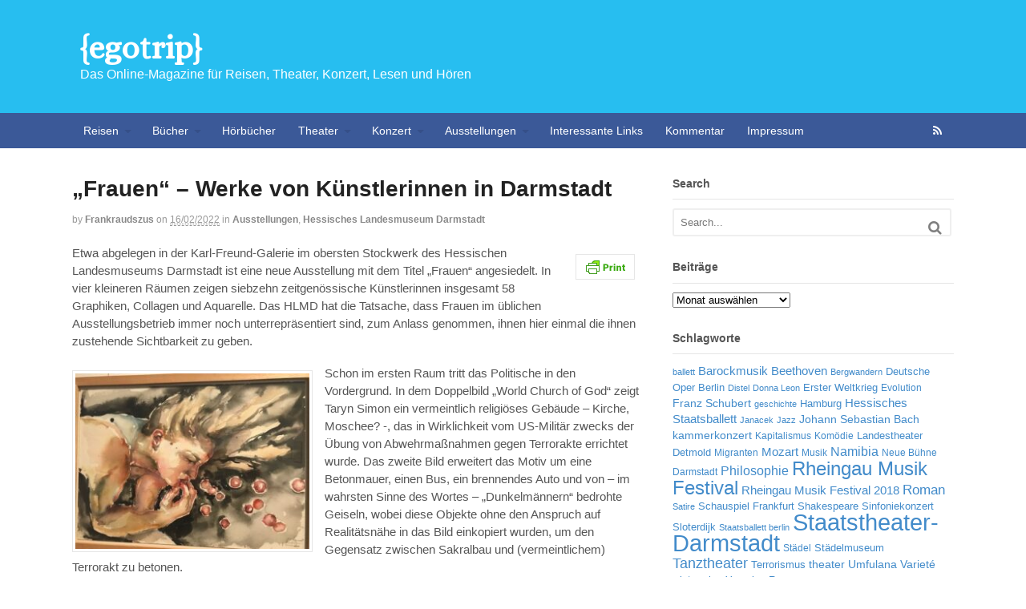

--- FILE ---
content_type: text/html; charset=UTF-8
request_url: https://www.egotrip.de/2022/02/frauen-werke-von-kuenstlerinnen-in-darmstadt/
body_size: 96746
content:
<!DOCTYPE html>
<html lang="de">
<head>
<meta charset="UTF-8" />
<title>&quot;Frauen&quot; - Werke von Künstlerinnen in Darmstadt - {egotrip}</title>
<meta http-equiv="Content-Type" content="text/html; charset=UTF-8" />
<link rel="pingback" href="https://www.egotrip.de/xmlrpc.php" />
<meta name='robots' content='index, follow, max-image-preview:large, max-snippet:-1, max-video-preview:-1' />

<!-- Always force latest IE rendering engine (even in intranet) & Chrome Frame -->
<meta http-equiv="X-UA-Compatible" content="IE=edge,chrome=1" />

<!--  Mobile viewport scale -->
<meta content="initial-scale=1.0, maximum-scale=1.0, user-scalable=yes" name="viewport"/>

	<!-- This site is optimized with the Yoast SEO plugin v18.0 - https://yoast.com/wordpress/plugins/seo/ -->
	<meta name="description" content="Das Hessische Landesmuseum Darmstadt (HLMD) bietet mit der Ausstellung &quot;Frauen&quot; eine aktuelle Übersicht zeitgenössischer Künstlerinnen." />
	<link rel="canonical" href="https://www.egotrip.de/2022/02/frauen-werke-von-kuenstlerinnen-in-darmstadt/" />
	<meta property="og:locale" content="de_DE" />
	<meta property="og:type" content="article" />
	<meta property="og:title" content="&quot;Frauen&quot; - Werke von Künstlerinnen in Darmstadt - {egotrip}" />
	<meta property="og:description" content="Das Hessische Landesmuseum Darmstadt (HLMD) bietet mit der Ausstellung &quot;Frauen&quot; eine aktuelle Übersicht zeitgenössischer Künstlerinnen." />
	<meta property="og:url" content="https://www.egotrip.de/2022/02/frauen-werke-von-kuenstlerinnen-in-darmstadt/" />
	<meta property="og:site_name" content="{egotrip}" />
	<meta property="article:published_time" content="2022-02-16T17:05:28+00:00" />
	<meta property="article:modified_time" content="2022-02-16T17:05:29+00:00" />
	<meta property="og:image" content="https://www.egotrip.de/wp-content/uploads/2022/02/2202_frauen.jpg" />
	<meta property="og:image:width" content="640" />
	<meta property="og:image:height" content="480" />
	<meta property="og:image:type" content="image/jpeg" />
	<meta name="twitter:card" content="summary" />
	<meta name="twitter:label1" content="Verfasst von" />
	<meta name="twitter:data1" content="frankraudszus" />
	<meta name="twitter:label2" content="Geschätzte Lesezeit" />
	<meta name="twitter:data2" content="3 Minuten" />
	<script type="application/ld+json" class="yoast-schema-graph">{"@context":"https://schema.org","@graph":[{"@type":"WebSite","@id":"https://www.egotrip.de/#website","url":"https://www.egotrip.de/","name":"{egotrip}","description":"Das Online-Magazine für Reisen, Theater, Konzert, Lesen und Hören","potentialAction":[{"@type":"SearchAction","target":{"@type":"EntryPoint","urlTemplate":"https://www.egotrip.de/?s={search_term_string}"},"query-input":"required name=search_term_string"}],"inLanguage":"de"},{"@type":"ImageObject","@id":"https://www.egotrip.de/2022/02/frauen-werke-von-kuenstlerinnen-in-darmstadt/#primaryimage","inLanguage":"de","url":"https://www.egotrip.de/wp-content/uploads/2022/02/2202_frauen.jpg","contentUrl":"https://www.egotrip.de/wp-content/uploads/2022/02/2202_frauen.jpg","width":640,"height":480},{"@type":"WebPage","@id":"https://www.egotrip.de/2022/02/frauen-werke-von-kuenstlerinnen-in-darmstadt/#webpage","url":"https://www.egotrip.de/2022/02/frauen-werke-von-kuenstlerinnen-in-darmstadt/","name":"\"Frauen\" - Werke von Künstlerinnen in Darmstadt - {egotrip}","isPartOf":{"@id":"https://www.egotrip.de/#website"},"primaryImageOfPage":{"@id":"https://www.egotrip.de/2022/02/frauen-werke-von-kuenstlerinnen-in-darmstadt/#primaryimage"},"datePublished":"2022-02-16T17:05:28+00:00","dateModified":"2022-02-16T17:05:29+00:00","author":{"@id":"https://www.egotrip.de/#/schema/person/40773b90adeeb89f98ae616772e4704e"},"description":"Das Hessische Landesmuseum Darmstadt (HLMD) bietet mit der Ausstellung \"Frauen\" eine aktuelle Übersicht zeitgenössischer Künstlerinnen.","breadcrumb":{"@id":"https://www.egotrip.de/2022/02/frauen-werke-von-kuenstlerinnen-in-darmstadt/#breadcrumb"},"inLanguage":"de","potentialAction":[{"@type":"ReadAction","target":["https://www.egotrip.de/2022/02/frauen-werke-von-kuenstlerinnen-in-darmstadt/"]}]},{"@type":"BreadcrumbList","@id":"https://www.egotrip.de/2022/02/frauen-werke-von-kuenstlerinnen-in-darmstadt/#breadcrumb","itemListElement":[{"@type":"ListItem","position":1,"name":"Home","item":"https://www.egotrip.de/"},{"@type":"ListItem","position":2,"name":"&#8222;Frauen&#8220; &#8211; Werke von Künstlerinnen in Darmstadt"}]},{"@type":"Person","@id":"https://www.egotrip.de/#/schema/person/40773b90adeeb89f98ae616772e4704e","name":"frankraudszus","image":{"@type":"ImageObject","@id":"https://www.egotrip.de/#personlogo","inLanguage":"de","url":"https://secure.gravatar.com/avatar/28777b248c285fd455232037703b313422af5eb237651cac410b51a0f95621c9?s=96&d=identicon&r=g","contentUrl":"https://secure.gravatar.com/avatar/28777b248c285fd455232037703b313422af5eb237651cac410b51a0f95621c9?s=96&d=identicon&r=g","caption":"frankraudszus"},"url":"https://www.egotrip.de/author/frankraudszus/"}]}</script>
	<!-- / Yoast SEO plugin. -->


<link rel="alternate" type="application/rss+xml" title="{egotrip} &raquo; Feed" href="https://www.egotrip.de/feed/" />
<link rel="alternate" type="application/rss+xml" title="{egotrip} &raquo; Kommentar-Feed" href="https://www.egotrip.de/comments/feed/" />
<link rel="alternate" type="application/rss+xml" title="{egotrip} &raquo; Kommentar-Feed zu &#8222;Frauen&#8220; &#8211; Werke von Künstlerinnen in Darmstadt" href="https://www.egotrip.de/2022/02/frauen-werke-von-kuenstlerinnen-in-darmstadt/feed/" />
<link rel="alternate" title="oEmbed (JSON)" type="application/json+oembed" href="https://www.egotrip.de/wp-json/oembed/1.0/embed?url=https%3A%2F%2Fwww.egotrip.de%2F2022%2F02%2Ffrauen-werke-von-kuenstlerinnen-in-darmstadt%2F" />
<link rel="alternate" title="oEmbed (XML)" type="text/xml+oembed" href="https://www.egotrip.de/wp-json/oembed/1.0/embed?url=https%3A%2F%2Fwww.egotrip.de%2F2022%2F02%2Ffrauen-werke-von-kuenstlerinnen-in-darmstadt%2F&#038;format=xml" />
<style id='wp-img-auto-sizes-contain-inline-css' type='text/css'>
img:is([sizes=auto i],[sizes^="auto," i]){contain-intrinsic-size:3000px 1500px}
/*# sourceURL=wp-img-auto-sizes-contain-inline-css */
</style>
<style id='wp-emoji-styles-inline-css' type='text/css'>

	img.wp-smiley, img.emoji {
		display: inline !important;
		border: none !important;
		box-shadow: none !important;
		height: 1em !important;
		width: 1em !important;
		margin: 0 0.07em !important;
		vertical-align: -0.1em !important;
		background: none !important;
		padding: 0 !important;
	}
/*# sourceURL=wp-emoji-styles-inline-css */
</style>
<style id='wp-block-library-inline-css' type='text/css'>
:root{--wp-block-synced-color:#7a00df;--wp-block-synced-color--rgb:122,0,223;--wp-bound-block-color:var(--wp-block-synced-color);--wp-editor-canvas-background:#ddd;--wp-admin-theme-color:#007cba;--wp-admin-theme-color--rgb:0,124,186;--wp-admin-theme-color-darker-10:#006ba1;--wp-admin-theme-color-darker-10--rgb:0,107,160.5;--wp-admin-theme-color-darker-20:#005a87;--wp-admin-theme-color-darker-20--rgb:0,90,135;--wp-admin-border-width-focus:2px}@media (min-resolution:192dpi){:root{--wp-admin-border-width-focus:1.5px}}.wp-element-button{cursor:pointer}:root .has-very-light-gray-background-color{background-color:#eee}:root .has-very-dark-gray-background-color{background-color:#313131}:root .has-very-light-gray-color{color:#eee}:root .has-very-dark-gray-color{color:#313131}:root .has-vivid-green-cyan-to-vivid-cyan-blue-gradient-background{background:linear-gradient(135deg,#00d084,#0693e3)}:root .has-purple-crush-gradient-background{background:linear-gradient(135deg,#34e2e4,#4721fb 50%,#ab1dfe)}:root .has-hazy-dawn-gradient-background{background:linear-gradient(135deg,#faaca8,#dad0ec)}:root .has-subdued-olive-gradient-background{background:linear-gradient(135deg,#fafae1,#67a671)}:root .has-atomic-cream-gradient-background{background:linear-gradient(135deg,#fdd79a,#004a59)}:root .has-nightshade-gradient-background{background:linear-gradient(135deg,#330968,#31cdcf)}:root .has-midnight-gradient-background{background:linear-gradient(135deg,#020381,#2874fc)}:root{--wp--preset--font-size--normal:16px;--wp--preset--font-size--huge:42px}.has-regular-font-size{font-size:1em}.has-larger-font-size{font-size:2.625em}.has-normal-font-size{font-size:var(--wp--preset--font-size--normal)}.has-huge-font-size{font-size:var(--wp--preset--font-size--huge)}.has-text-align-center{text-align:center}.has-text-align-left{text-align:left}.has-text-align-right{text-align:right}.has-fit-text{white-space:nowrap!important}#end-resizable-editor-section{display:none}.aligncenter{clear:both}.items-justified-left{justify-content:flex-start}.items-justified-center{justify-content:center}.items-justified-right{justify-content:flex-end}.items-justified-space-between{justify-content:space-between}.screen-reader-text{border:0;clip-path:inset(50%);height:1px;margin:-1px;overflow:hidden;padding:0;position:absolute;width:1px;word-wrap:normal!important}.screen-reader-text:focus{background-color:#ddd;clip-path:none;color:#444;display:block;font-size:1em;height:auto;left:5px;line-height:normal;padding:15px 23px 14px;text-decoration:none;top:5px;width:auto;z-index:100000}html :where(.has-border-color){border-style:solid}html :where([style*=border-top-color]){border-top-style:solid}html :where([style*=border-right-color]){border-right-style:solid}html :where([style*=border-bottom-color]){border-bottom-style:solid}html :where([style*=border-left-color]){border-left-style:solid}html :where([style*=border-width]){border-style:solid}html :where([style*=border-top-width]){border-top-style:solid}html :where([style*=border-right-width]){border-right-style:solid}html :where([style*=border-bottom-width]){border-bottom-style:solid}html :where([style*=border-left-width]){border-left-style:solid}html :where(img[class*=wp-image-]){height:auto;max-width:100%}:where(figure){margin:0 0 1em}html :where(.is-position-sticky){--wp-admin--admin-bar--position-offset:var(--wp-admin--admin-bar--height,0px)}@media screen and (max-width:600px){html :where(.is-position-sticky){--wp-admin--admin-bar--position-offset:0px}}

/*# sourceURL=wp-block-library-inline-css */
</style><style id='wp-block-image-inline-css' type='text/css'>
.wp-block-image>a,.wp-block-image>figure>a{display:inline-block}.wp-block-image img{box-sizing:border-box;height:auto;max-width:100%;vertical-align:bottom}@media not (prefers-reduced-motion){.wp-block-image img.hide{visibility:hidden}.wp-block-image img.show{animation:show-content-image .4s}}.wp-block-image[style*=border-radius] img,.wp-block-image[style*=border-radius]>a{border-radius:inherit}.wp-block-image.has-custom-border img{box-sizing:border-box}.wp-block-image.aligncenter{text-align:center}.wp-block-image.alignfull>a,.wp-block-image.alignwide>a{width:100%}.wp-block-image.alignfull img,.wp-block-image.alignwide img{height:auto;width:100%}.wp-block-image .aligncenter,.wp-block-image .alignleft,.wp-block-image .alignright,.wp-block-image.aligncenter,.wp-block-image.alignleft,.wp-block-image.alignright{display:table}.wp-block-image .aligncenter>figcaption,.wp-block-image .alignleft>figcaption,.wp-block-image .alignright>figcaption,.wp-block-image.aligncenter>figcaption,.wp-block-image.alignleft>figcaption,.wp-block-image.alignright>figcaption{caption-side:bottom;display:table-caption}.wp-block-image .alignleft{float:left;margin:.5em 1em .5em 0}.wp-block-image .alignright{float:right;margin:.5em 0 .5em 1em}.wp-block-image .aligncenter{margin-left:auto;margin-right:auto}.wp-block-image :where(figcaption){margin-bottom:1em;margin-top:.5em}.wp-block-image.is-style-circle-mask img{border-radius:9999px}@supports ((-webkit-mask-image:none) or (mask-image:none)) or (-webkit-mask-image:none){.wp-block-image.is-style-circle-mask img{border-radius:0;-webkit-mask-image:url('data:image/svg+xml;utf8,<svg viewBox="0 0 100 100" xmlns="http://www.w3.org/2000/svg"><circle cx="50" cy="50" r="50"/></svg>');mask-image:url('data:image/svg+xml;utf8,<svg viewBox="0 0 100 100" xmlns="http://www.w3.org/2000/svg"><circle cx="50" cy="50" r="50"/></svg>');mask-mode:alpha;-webkit-mask-position:center;mask-position:center;-webkit-mask-repeat:no-repeat;mask-repeat:no-repeat;-webkit-mask-size:contain;mask-size:contain}}:root :where(.wp-block-image.is-style-rounded img,.wp-block-image .is-style-rounded img){border-radius:9999px}.wp-block-image figure{margin:0}.wp-lightbox-container{display:flex;flex-direction:column;position:relative}.wp-lightbox-container img{cursor:zoom-in}.wp-lightbox-container img:hover+button{opacity:1}.wp-lightbox-container button{align-items:center;backdrop-filter:blur(16px) saturate(180%);background-color:#5a5a5a40;border:none;border-radius:4px;cursor:zoom-in;display:flex;height:20px;justify-content:center;opacity:0;padding:0;position:absolute;right:16px;text-align:center;top:16px;width:20px;z-index:100}@media not (prefers-reduced-motion){.wp-lightbox-container button{transition:opacity .2s ease}}.wp-lightbox-container button:focus-visible{outline:3px auto #5a5a5a40;outline:3px auto -webkit-focus-ring-color;outline-offset:3px}.wp-lightbox-container button:hover{cursor:pointer;opacity:1}.wp-lightbox-container button:focus{opacity:1}.wp-lightbox-container button:focus,.wp-lightbox-container button:hover,.wp-lightbox-container button:not(:hover):not(:active):not(.has-background){background-color:#5a5a5a40;border:none}.wp-lightbox-overlay{box-sizing:border-box;cursor:zoom-out;height:100vh;left:0;overflow:hidden;position:fixed;top:0;visibility:hidden;width:100%;z-index:100000}.wp-lightbox-overlay .close-button{align-items:center;cursor:pointer;display:flex;justify-content:center;min-height:40px;min-width:40px;padding:0;position:absolute;right:calc(env(safe-area-inset-right) + 16px);top:calc(env(safe-area-inset-top) + 16px);z-index:5000000}.wp-lightbox-overlay .close-button:focus,.wp-lightbox-overlay .close-button:hover,.wp-lightbox-overlay .close-button:not(:hover):not(:active):not(.has-background){background:none;border:none}.wp-lightbox-overlay .lightbox-image-container{height:var(--wp--lightbox-container-height);left:50%;overflow:hidden;position:absolute;top:50%;transform:translate(-50%,-50%);transform-origin:top left;width:var(--wp--lightbox-container-width);z-index:9999999999}.wp-lightbox-overlay .wp-block-image{align-items:center;box-sizing:border-box;display:flex;height:100%;justify-content:center;margin:0;position:relative;transform-origin:0 0;width:100%;z-index:3000000}.wp-lightbox-overlay .wp-block-image img{height:var(--wp--lightbox-image-height);min-height:var(--wp--lightbox-image-height);min-width:var(--wp--lightbox-image-width);width:var(--wp--lightbox-image-width)}.wp-lightbox-overlay .wp-block-image figcaption{display:none}.wp-lightbox-overlay button{background:none;border:none}.wp-lightbox-overlay .scrim{background-color:#fff;height:100%;opacity:.9;position:absolute;width:100%;z-index:2000000}.wp-lightbox-overlay.active{visibility:visible}@media not (prefers-reduced-motion){.wp-lightbox-overlay.active{animation:turn-on-visibility .25s both}.wp-lightbox-overlay.active img{animation:turn-on-visibility .35s both}.wp-lightbox-overlay.show-closing-animation:not(.active){animation:turn-off-visibility .35s both}.wp-lightbox-overlay.show-closing-animation:not(.active) img{animation:turn-off-visibility .25s both}.wp-lightbox-overlay.zoom.active{animation:none;opacity:1;visibility:visible}.wp-lightbox-overlay.zoom.active .lightbox-image-container{animation:lightbox-zoom-in .4s}.wp-lightbox-overlay.zoom.active .lightbox-image-container img{animation:none}.wp-lightbox-overlay.zoom.active .scrim{animation:turn-on-visibility .4s forwards}.wp-lightbox-overlay.zoom.show-closing-animation:not(.active){animation:none}.wp-lightbox-overlay.zoom.show-closing-animation:not(.active) .lightbox-image-container{animation:lightbox-zoom-out .4s}.wp-lightbox-overlay.zoom.show-closing-animation:not(.active) .lightbox-image-container img{animation:none}.wp-lightbox-overlay.zoom.show-closing-animation:not(.active) .scrim{animation:turn-off-visibility .4s forwards}}@keyframes show-content-image{0%{visibility:hidden}99%{visibility:hidden}to{visibility:visible}}@keyframes turn-on-visibility{0%{opacity:0}to{opacity:1}}@keyframes turn-off-visibility{0%{opacity:1;visibility:visible}99%{opacity:0;visibility:visible}to{opacity:0;visibility:hidden}}@keyframes lightbox-zoom-in{0%{transform:translate(calc((-100vw + var(--wp--lightbox-scrollbar-width))/2 + var(--wp--lightbox-initial-left-position)),calc(-50vh + var(--wp--lightbox-initial-top-position))) scale(var(--wp--lightbox-scale))}to{transform:translate(-50%,-50%) scale(1)}}@keyframes lightbox-zoom-out{0%{transform:translate(-50%,-50%) scale(1);visibility:visible}99%{visibility:visible}to{transform:translate(calc((-100vw + var(--wp--lightbox-scrollbar-width))/2 + var(--wp--lightbox-initial-left-position)),calc(-50vh + var(--wp--lightbox-initial-top-position))) scale(var(--wp--lightbox-scale));visibility:hidden}}
/*# sourceURL=https://www.egotrip.de/wp-includes/blocks/image/style.min.css */
</style>
<style id='wp-block-paragraph-inline-css' type='text/css'>
.is-small-text{font-size:.875em}.is-regular-text{font-size:1em}.is-large-text{font-size:2.25em}.is-larger-text{font-size:3em}.has-drop-cap:not(:focus):first-letter{float:left;font-size:8.4em;font-style:normal;font-weight:100;line-height:.68;margin:.05em .1em 0 0;text-transform:uppercase}body.rtl .has-drop-cap:not(:focus):first-letter{float:none;margin-left:.1em}p.has-drop-cap.has-background{overflow:hidden}:root :where(p.has-background){padding:1.25em 2.375em}:where(p.has-text-color:not(.has-link-color)) a{color:inherit}p.has-text-align-left[style*="writing-mode:vertical-lr"],p.has-text-align-right[style*="writing-mode:vertical-rl"]{rotate:180deg}
/*# sourceURL=https://www.egotrip.de/wp-includes/blocks/paragraph/style.min.css */
</style>
<style id='global-styles-inline-css' type='text/css'>
:root{--wp--preset--aspect-ratio--square: 1;--wp--preset--aspect-ratio--4-3: 4/3;--wp--preset--aspect-ratio--3-4: 3/4;--wp--preset--aspect-ratio--3-2: 3/2;--wp--preset--aspect-ratio--2-3: 2/3;--wp--preset--aspect-ratio--16-9: 16/9;--wp--preset--aspect-ratio--9-16: 9/16;--wp--preset--color--black: #000000;--wp--preset--color--cyan-bluish-gray: #abb8c3;--wp--preset--color--white: #ffffff;--wp--preset--color--pale-pink: #f78da7;--wp--preset--color--vivid-red: #cf2e2e;--wp--preset--color--luminous-vivid-orange: #ff6900;--wp--preset--color--luminous-vivid-amber: #fcb900;--wp--preset--color--light-green-cyan: #7bdcb5;--wp--preset--color--vivid-green-cyan: #00d084;--wp--preset--color--pale-cyan-blue: #8ed1fc;--wp--preset--color--vivid-cyan-blue: #0693e3;--wp--preset--color--vivid-purple: #9b51e0;--wp--preset--gradient--vivid-cyan-blue-to-vivid-purple: linear-gradient(135deg,rgb(6,147,227) 0%,rgb(155,81,224) 100%);--wp--preset--gradient--light-green-cyan-to-vivid-green-cyan: linear-gradient(135deg,rgb(122,220,180) 0%,rgb(0,208,130) 100%);--wp--preset--gradient--luminous-vivid-amber-to-luminous-vivid-orange: linear-gradient(135deg,rgb(252,185,0) 0%,rgb(255,105,0) 100%);--wp--preset--gradient--luminous-vivid-orange-to-vivid-red: linear-gradient(135deg,rgb(255,105,0) 0%,rgb(207,46,46) 100%);--wp--preset--gradient--very-light-gray-to-cyan-bluish-gray: linear-gradient(135deg,rgb(238,238,238) 0%,rgb(169,184,195) 100%);--wp--preset--gradient--cool-to-warm-spectrum: linear-gradient(135deg,rgb(74,234,220) 0%,rgb(151,120,209) 20%,rgb(207,42,186) 40%,rgb(238,44,130) 60%,rgb(251,105,98) 80%,rgb(254,248,76) 100%);--wp--preset--gradient--blush-light-purple: linear-gradient(135deg,rgb(255,206,236) 0%,rgb(152,150,240) 100%);--wp--preset--gradient--blush-bordeaux: linear-gradient(135deg,rgb(254,205,165) 0%,rgb(254,45,45) 50%,rgb(107,0,62) 100%);--wp--preset--gradient--luminous-dusk: linear-gradient(135deg,rgb(255,203,112) 0%,rgb(199,81,192) 50%,rgb(65,88,208) 100%);--wp--preset--gradient--pale-ocean: linear-gradient(135deg,rgb(255,245,203) 0%,rgb(182,227,212) 50%,rgb(51,167,181) 100%);--wp--preset--gradient--electric-grass: linear-gradient(135deg,rgb(202,248,128) 0%,rgb(113,206,126) 100%);--wp--preset--gradient--midnight: linear-gradient(135deg,rgb(2,3,129) 0%,rgb(40,116,252) 100%);--wp--preset--font-size--small: 13px;--wp--preset--font-size--medium: 20px;--wp--preset--font-size--large: 36px;--wp--preset--font-size--x-large: 42px;--wp--preset--spacing--20: 0.44rem;--wp--preset--spacing--30: 0.67rem;--wp--preset--spacing--40: 1rem;--wp--preset--spacing--50: 1.5rem;--wp--preset--spacing--60: 2.25rem;--wp--preset--spacing--70: 3.38rem;--wp--preset--spacing--80: 5.06rem;--wp--preset--shadow--natural: 6px 6px 9px rgba(0, 0, 0, 0.2);--wp--preset--shadow--deep: 12px 12px 50px rgba(0, 0, 0, 0.4);--wp--preset--shadow--sharp: 6px 6px 0px rgba(0, 0, 0, 0.2);--wp--preset--shadow--outlined: 6px 6px 0px -3px rgb(255, 255, 255), 6px 6px rgb(0, 0, 0);--wp--preset--shadow--crisp: 6px 6px 0px rgb(0, 0, 0);}:where(.is-layout-flex){gap: 0.5em;}:where(.is-layout-grid){gap: 0.5em;}body .is-layout-flex{display: flex;}.is-layout-flex{flex-wrap: wrap;align-items: center;}.is-layout-flex > :is(*, div){margin: 0;}body .is-layout-grid{display: grid;}.is-layout-grid > :is(*, div){margin: 0;}:where(.wp-block-columns.is-layout-flex){gap: 2em;}:where(.wp-block-columns.is-layout-grid){gap: 2em;}:where(.wp-block-post-template.is-layout-flex){gap: 1.25em;}:where(.wp-block-post-template.is-layout-grid){gap: 1.25em;}.has-black-color{color: var(--wp--preset--color--black) !important;}.has-cyan-bluish-gray-color{color: var(--wp--preset--color--cyan-bluish-gray) !important;}.has-white-color{color: var(--wp--preset--color--white) !important;}.has-pale-pink-color{color: var(--wp--preset--color--pale-pink) !important;}.has-vivid-red-color{color: var(--wp--preset--color--vivid-red) !important;}.has-luminous-vivid-orange-color{color: var(--wp--preset--color--luminous-vivid-orange) !important;}.has-luminous-vivid-amber-color{color: var(--wp--preset--color--luminous-vivid-amber) !important;}.has-light-green-cyan-color{color: var(--wp--preset--color--light-green-cyan) !important;}.has-vivid-green-cyan-color{color: var(--wp--preset--color--vivid-green-cyan) !important;}.has-pale-cyan-blue-color{color: var(--wp--preset--color--pale-cyan-blue) !important;}.has-vivid-cyan-blue-color{color: var(--wp--preset--color--vivid-cyan-blue) !important;}.has-vivid-purple-color{color: var(--wp--preset--color--vivid-purple) !important;}.has-black-background-color{background-color: var(--wp--preset--color--black) !important;}.has-cyan-bluish-gray-background-color{background-color: var(--wp--preset--color--cyan-bluish-gray) !important;}.has-white-background-color{background-color: var(--wp--preset--color--white) !important;}.has-pale-pink-background-color{background-color: var(--wp--preset--color--pale-pink) !important;}.has-vivid-red-background-color{background-color: var(--wp--preset--color--vivid-red) !important;}.has-luminous-vivid-orange-background-color{background-color: var(--wp--preset--color--luminous-vivid-orange) !important;}.has-luminous-vivid-amber-background-color{background-color: var(--wp--preset--color--luminous-vivid-amber) !important;}.has-light-green-cyan-background-color{background-color: var(--wp--preset--color--light-green-cyan) !important;}.has-vivid-green-cyan-background-color{background-color: var(--wp--preset--color--vivid-green-cyan) !important;}.has-pale-cyan-blue-background-color{background-color: var(--wp--preset--color--pale-cyan-blue) !important;}.has-vivid-cyan-blue-background-color{background-color: var(--wp--preset--color--vivid-cyan-blue) !important;}.has-vivid-purple-background-color{background-color: var(--wp--preset--color--vivid-purple) !important;}.has-black-border-color{border-color: var(--wp--preset--color--black) !important;}.has-cyan-bluish-gray-border-color{border-color: var(--wp--preset--color--cyan-bluish-gray) !important;}.has-white-border-color{border-color: var(--wp--preset--color--white) !important;}.has-pale-pink-border-color{border-color: var(--wp--preset--color--pale-pink) !important;}.has-vivid-red-border-color{border-color: var(--wp--preset--color--vivid-red) !important;}.has-luminous-vivid-orange-border-color{border-color: var(--wp--preset--color--luminous-vivid-orange) !important;}.has-luminous-vivid-amber-border-color{border-color: var(--wp--preset--color--luminous-vivid-amber) !important;}.has-light-green-cyan-border-color{border-color: var(--wp--preset--color--light-green-cyan) !important;}.has-vivid-green-cyan-border-color{border-color: var(--wp--preset--color--vivid-green-cyan) !important;}.has-pale-cyan-blue-border-color{border-color: var(--wp--preset--color--pale-cyan-blue) !important;}.has-vivid-cyan-blue-border-color{border-color: var(--wp--preset--color--vivid-cyan-blue) !important;}.has-vivid-purple-border-color{border-color: var(--wp--preset--color--vivid-purple) !important;}.has-vivid-cyan-blue-to-vivid-purple-gradient-background{background: var(--wp--preset--gradient--vivid-cyan-blue-to-vivid-purple) !important;}.has-light-green-cyan-to-vivid-green-cyan-gradient-background{background: var(--wp--preset--gradient--light-green-cyan-to-vivid-green-cyan) !important;}.has-luminous-vivid-amber-to-luminous-vivid-orange-gradient-background{background: var(--wp--preset--gradient--luminous-vivid-amber-to-luminous-vivid-orange) !important;}.has-luminous-vivid-orange-to-vivid-red-gradient-background{background: var(--wp--preset--gradient--luminous-vivid-orange-to-vivid-red) !important;}.has-very-light-gray-to-cyan-bluish-gray-gradient-background{background: var(--wp--preset--gradient--very-light-gray-to-cyan-bluish-gray) !important;}.has-cool-to-warm-spectrum-gradient-background{background: var(--wp--preset--gradient--cool-to-warm-spectrum) !important;}.has-blush-light-purple-gradient-background{background: var(--wp--preset--gradient--blush-light-purple) !important;}.has-blush-bordeaux-gradient-background{background: var(--wp--preset--gradient--blush-bordeaux) !important;}.has-luminous-dusk-gradient-background{background: var(--wp--preset--gradient--luminous-dusk) !important;}.has-pale-ocean-gradient-background{background: var(--wp--preset--gradient--pale-ocean) !important;}.has-electric-grass-gradient-background{background: var(--wp--preset--gradient--electric-grass) !important;}.has-midnight-gradient-background{background: var(--wp--preset--gradient--midnight) !important;}.has-small-font-size{font-size: var(--wp--preset--font-size--small) !important;}.has-medium-font-size{font-size: var(--wp--preset--font-size--medium) !important;}.has-large-font-size{font-size: var(--wp--preset--font-size--large) !important;}.has-x-large-font-size{font-size: var(--wp--preset--font-size--x-large) !important;}
/*# sourceURL=global-styles-inline-css */
</style>

<style id='classic-theme-styles-inline-css' type='text/css'>
/*! This file is auto-generated */
.wp-block-button__link{color:#fff;background-color:#32373c;border-radius:9999px;box-shadow:none;text-decoration:none;padding:calc(.667em + 2px) calc(1.333em + 2px);font-size:1.125em}.wp-block-file__button{background:#32373c;color:#fff;text-decoration:none}
/*# sourceURL=/wp-includes/css/classic-themes.min.css */
</style>
<link rel='stylesheet' id='theme-stylesheet-css' href='https://www.egotrip.de/wp-content/themes/canvas/style.css?ver=5.2.0' type='text/css' media='all' />
<link rel='stylesheet' id='woo-layout-css' href='https://www.egotrip.de/wp-content/themes/canvas/css/layout.css?ver=6.9' type='text/css' media='all' />
<!--[if lt IE 9]>
<link href="https://www.egotrip.de/wp-content/themes/canvas/css/non-responsive.css" rel="stylesheet" type="text/css" />
<style type="text/css">.col-full, #wrapper { width: 1100px; max-width: 1100px; } #inner-wrapper { padding: 0; } body.full-width #header, #nav-container, body.full-width #content, body.full-width #footer-widgets, body.full-width #footer { padding-left: 0; padding-right: 0; } body.fixed-mobile #top, body.fixed-mobile #header-container, body.fixed-mobile #footer-container, body.fixed-mobile #nav-container, body.fixed-mobile #footer-widgets-container { min-width: 1100px; padding: 0 1em; } body.full-width #content { width: auto; padding: 0 1em;}</style>
<![endif]-->
<script type="text/javascript" src="https://www.egotrip.de/wp-includes/js/jquery/jquery.min.js?ver=3.7.1" id="jquery-core-js"></script>
<script type="text/javascript" src="https://www.egotrip.de/wp-includes/js/jquery/jquery-migrate.min.js?ver=3.4.1" id="jquery-migrate-js"></script>
<script type="text/javascript" src="https://www.egotrip.de/wp-content/themes/canvas/includes/js/third-party.js?ver=6.9" id="third-party-js"></script>
<script type="text/javascript" src="https://www.egotrip.de/wp-content/themes/canvas/includes/js/modernizr.js?ver=2.6.2" id="modernizr-js"></script>
<script type="text/javascript" src="https://www.egotrip.de/wp-content/themes/canvas/includes/js/jquery.flexslider.min.js?ver=6.9" id="flexslider-js"></script>
<script type="text/javascript" src="https://www.egotrip.de/wp-content/themes/canvas/includes/js/general.js?ver=6.9" id="general-js"></script>

<!-- Adjust the website width -->
<style type="text/css">
	.col-full, #wrapper { max-width: 1100px !important; }
</style>

<link rel="https://api.w.org/" href="https://www.egotrip.de/wp-json/" /><link rel="alternate" title="JSON" type="application/json" href="https://www.egotrip.de/wp-json/wp/v2/posts/17482" /><link rel="EditURI" type="application/rsd+xml" title="RSD" href="https://www.egotrip.de/xmlrpc.php?rsd" />
<meta name="generator" content="WordPress 6.9" />
<link rel='shortlink' href='https://www.egotrip.de/?p=17482' />
                       <style type="text/css">
              @media screen {
                    .printfriendly {
                       position: relative;
                        z-index: 1000;
                     margin: 
                        12px 12px 12px 12px                     ;
                  }
                  .printfriendly a, .printfriendly a:link, .printfriendly a:visited, .printfriendly a:hover, .printfriendly a:active {
                       font-weight: 600;
                      cursor: pointer;
                       text-decoration: none;
                     border: none;
                      -webkit-box-shadow: none;
                      -moz-box-shadow: none;
                     box-shadow: none;
                      outline:none;
                        font-size: 14px !important;
                        color: #002a9e !important;
                   }
                  .printfriendly.pf-alignleft {
                      float: left
                    }
                  .printfriendly.pf-alignright {
                     float: right;
                  }
                  .printfriendly.pf-aligncenter {
                        display: flex;
                     align-items: center;
                       justify-content: center;
                   }
              }
          }

         @media print {
             .printfriendly {
                   display: none;
             }
          }

         .pf-button-img {
               border: none;
              -webkit-box-shadow: none; 
             -moz-box-shadow: none; 
                box-shadow: none; 
             padding: 0; 
               margin: 0;
             display: inline; 
              vertical-align: middle;
            }
          
           img.pf-button-img + .pf-button-text {
              margin-left: 6px;
          }
        </style>

        <style type="text/css" id="pf-excerpt-styles">
          .pf-button.pf-button-excerpt {
              display: none;
           }
        </style>
                
<!-- Custom CSS Styling -->
<style type="text/css">
body {background-repeat:no-repeat;background-position:top left;background-attachment:scroll;border-top:0px solid #000000;}
#header {background-color:#27bef0 ;background-repeat:repeat;background-position:left top;margin-top:0px;margin-bottom:0px;padding-top:40px;padding-bottom:40px;border:0px solid ;}
#logo {padding-left:10px;}#logo .site-title a {font:bold 40px/1em 'Alice', arial, sans-serif;color:#ffffff ;}
#logo .site-description {font:300 16px/1em "Helvetica Neue", Helvetica, sans-serif;color:#ffffff  ;}
#header-container{background-color:#27bef0 ;}#nav-container{background:#3b5998;}#nav-container{border-top:0px solid #dbdbdb;border-bottom:0px solid #dbdbdb;border-left:none;border-right:none;}#nav-container #navigation ul#main-nav > li:first-child{border-left: 0px solid #dbdbdb;}#footer-widgets-container{background-color:#f0f0f0}#footer-widgets{border:none;}#footer-container{background-color:#222222}#footer-container{border-top:1px solid #dbdbdb;}#footer {border-width: 0 !important;}
body, p { font:300 12px/1.5em "Helvetica Neue", Helvetica, sans-serif;color:#555555; }
h1 { font:bold 28px/1.2em "Helvetica Neue", Helvetica, sans-serif;color:#222222; }h2 { font:bold 24px/1.2em "Helvetica Neue", Helvetica, sans-serif;color:#222222; }h3 { font:bold 20px/1.2em "Helvetica Neue", Helvetica, sans-serif;color:#222222; }h4 { font:bold 16px/1.2em "Helvetica Neue", Helvetica, sans-serif;color:#222222; }h5 { font:bold 14px/1.2em "Helvetica Neue", Helvetica, sans-serif;color:#222222; }h6 { font:bold 12px/1.2em "Helvetica Neue", Helvetica, sans-serif;color:#222222; }
.page-title, .post .title, .page .title {font:bold 28px/1.1em "Helvetica Neue", Helvetica, sans-serif;color:#222222;}
.post .title a:link, .post .title a:visited, .page .title a:link, .page .title a:visited {color:#222222}
.post-meta { font:300 12px/1.5em "Helvetica Neue", Helvetica, sans-serif;color:#999999; }
.entry, .entry p{ font:300 15px/1.5em "Helvetica Neue", Helvetica, sans-serif;color:#555555; }
.post-more {font:300 13px/1.5em "Helvetica Neue", Helvetica, sans-serif;color:;border-top:0px solid #e6e6e6;border-bottom:0px solid #e6e6e6;}
#post-author, #connect {border-top:1px solid #e6e6e6;border-bottom:1px solid #e6e6e6;border-left:1px solid #e6e6e6;border-right:1px solid #e6e6e6;border-radius:5px;-moz-border-radius:5px;-webkit-border-radius:5px;background-color:#fafafa}
.nav-entries a, .woo-pagination { font:300 13px/1em "Helvetica Neue", Helvetica, sans-serif;color:#888; }
.woo-pagination a, .woo-pagination a:hover {color:#888!important}
.widget h3 {font:bold 14px/1.2em "Helvetica Neue", Helvetica, sans-serif;color:#555555;border-bottom:1px solid #e6e6e6;}
.widget_recent_comments li, #twitter li { border-color: #e6e6e6;}
.widget p, .widget .textwidget { font:300 13px/1.5em "Helvetica Neue", Helvetica, sans-serif;color:#555555; }
.widget {font:300 13px/1.5em "Helvetica Neue", Helvetica, sans-serif;color:#555555;border-radius:0px;-moz-border-radius:0px;-webkit-border-radius:0px;}
#tabs .inside li a, .widget_woodojo_tabs .tabbable .tab-pane li a { font:bold 12px/1.5em "Helvetica Neue", Helvetica, sans-serif;color:#555555; }
#tabs .inside li span.meta, .widget_woodojo_tabs .tabbable .tab-pane li span.meta { font:300 11px/1.5em "Helvetica Neue", Helvetica, sans-serif;color:#999999; }
#tabs ul.wooTabs li a, .widget_woodojo_tabs .tabbable .nav-tabs li a { font:300 11px/2em "Helvetica Neue", Helvetica, sans-serif;color:#999999; }
@media only screen and (min-width:768px) {
ul.nav li a, #navigation ul.rss a, #navigation .cart-contents, #navigation ul.rss, #navigation ul.cart .cart_list a{ font:300 14px/1.2em "Helvetica Neue", Helvetica, sans-serif;color:#ffffff; } #navigation ul.rss li a:before { color:#ffffff;}
#navigation ul.nav li ul, #navigation ul.cart > li > ul > div  { border: 0px solid #dbdbdb; }
#navigation ul.nav > li > ul  { left: 0; }
#navigation ul.nav > li  { border-right: 0px solid #dbdbdb; }#navigation ul.nav > li > ul  { left: 0; }
#navigation  { box-shadow: none; -moz-box-shadow: none; -webkit-box-shadow: none; }#navigation ul li:first-child, #navigation ul li:first-child a { border-radius:0px 0 0 0px; -moz-border-radius:0px 0 0 0px; -webkit-border-radius:0px 0 0 0px; }
#navigation {background:#3b5998;border-top:0px solid #dbdbdb;border-bottom:0px solid #dbdbdb;border-left:0px solid #dbdbdb;border-right:0px solid #dbdbdb;border-radius:0px; -moz-border-radius:0px; -webkit-border-radius:0px;}
#top, #top ul.nav li ul li a:hover { background:#6290e0;}
#top ul.nav li a { font:300 12px/1.6em "Helvetica Neue", Helvetica, sans-serif;color:#ddd; }
}
#footer, #footer p { font:300 13px/1.4em "Helvetica Neue", Helvetica, sans-serif;color:#999999; }
#footer {border-top:1px solid #dbdbdb;border-bottom:0px solid ;border-left:0px solid ;border-right:0px solid ;border-radius:0px; -moz-border-radius:0px; -webkit-border-radius:0px;}
.magazine #loopedSlider .content h2.title a { font:bold 24px/1em Arial, sans-serif;color:#ffffff; }
.magazine #loopedSlider .content .excerpt p { font:300 13px/1.5em Arial, sans-serif;color:#cccccc; }
.magazine .block .post .title, .magazine .block .post .title a { font:bold 18px/1.2em "Helvetica Neue", Helvetica, sans-serif;color:#222222; }
#loopedSlider.business-slider .content h2 { font:bold 24px/1em Arial, sans-serif;color:#ffffff; }
#loopedSlider.business-slider .content h2.title a { font:bold 24px/1em Arial, sans-serif;color:#ffffff; }
#wrapper #loopedSlider.business-slider .content p { font:300 13px/1.5em Arial, sans-serif;color:#cccccc; }
.archive_header { font:bold 18px/1em Arial, sans-serif;color:#222222; }
.archive_header {border-bottom:1px solid #e6e6e6;}
</style>

<!-- Woo Shortcodes CSS -->
<link href="https://www.egotrip.de/wp-content/themes/canvas/functions/css/shortcodes.css" rel="stylesheet" type="text/css" />

<!-- Custom Stylesheet -->
<link href="https://www.egotrip.de/wp-content/themes/canvas/custom.css" rel="stylesheet" type="text/css" />

<!-- Theme version -->
<meta name="generator" content="Canvas 5.5.7" />
<meta name="generator" content="WooFramework 6.2.9" />

<!-- Google Webfonts -->
<link href="https://fonts.googleapis.com/css?family=Alice%3Aregular" rel="stylesheet" type="text/css" />
</head>
<body class="wp-singular post-template-default single single-post postid-17482 single-format-standard wp-theme-canvas chrome alt-style-default two-col-left width-1100 two-col-left-1100 full-width full-header full-footer">
<div id="wrapper">

	<div id="inner-wrapper">

	    <!--#header-container-->
    <div id="header-container">
<h3 class="nav-toggle icon"><a href="#navigation">Navigation</a></h3>

	<header id="header" class="col-full">

		<div id="logo">
<span class="site-title"><a href="https://www.egotrip.de/">{egotrip}</a></span>
<span class="site-description">Das Online-Magazine für Reisen, Theater, Konzert, Lesen und Hören</span>
</div>

	</header>
	    </div><!--/#header-container-->
    <!--#nav-container-->
    <div id="nav-container">
<nav id="navigation" class="col-full" role="navigation">

	<section class="menus">

		<a href="https://www.egotrip.de" class="nav-home"><span>Home</span></a>

	<h3>MainMenu</h3><ul id="main-nav" class="nav fl"><li id="menu-item-66" class="menu-item menu-item-type-taxonomy menu-item-object-category menu-item-has-children menu-item-66"><a href="https://www.egotrip.de/category/reisen/">Reisen</a>
<ul class="sub-menu">
	<li id="menu-item-14184" class="menu-item menu-item-type-taxonomy menu-item-object-category menu-item-14184"><a href="https://www.egotrip.de/category/reisen/golf-sport/">Golf-Sport</a></li>
	<li id="menu-item-14185" class="menu-item menu-item-type-taxonomy menu-item-object-category menu-item-14185"><a href="https://www.egotrip.de/category/reisen/segeltouren/">Segeltouren</a></li>
	<li id="menu-item-14191" class="menu-item menu-item-type-taxonomy menu-item-object-category menu-item-14191"><a href="https://www.egotrip.de/category/reisen/bergwandern/">BergWandern</a></li>
	<li id="menu-item-14192" class="menu-item menu-item-type-taxonomy menu-item-object-category menu-item-14192"><a href="https://www.egotrip.de/category/reisen/laender-und-staedte/">Länder und Städte</a></li>
</ul>
</li>
<li id="menu-item-89" class="menu-item menu-item-type-taxonomy menu-item-object-category menu-item-has-children menu-item-89"><a href="https://www.egotrip.de/category/bucher/">Bücher</a>
<ul class="sub-menu">
	<li id="menu-item-437" class="menu-item menu-item-type-taxonomy menu-item-object-category menu-item-437"><a href="https://www.egotrip.de/category/bucher/literatur/">Literatur</a></li>
	<li id="menu-item-438" class="menu-item menu-item-type-taxonomy menu-item-object-category menu-item-438"><a href="https://www.egotrip.de/category/bucher/sachbucher/">Sachbücher</a></li>
	<li id="menu-item-436" class="menu-item menu-item-type-taxonomy menu-item-object-category menu-item-436"><a href="https://www.egotrip.de/category/bucher/krimisthriller/">Krimis/Thriller</a></li>
	<li id="menu-item-435" class="menu-item menu-item-type-taxonomy menu-item-object-category menu-item-435"><a href="https://www.egotrip.de/category/bucher/kinderbucher/">Kinderbücher</a></li>
</ul>
</li>
<li id="menu-item-90" class="menu-item menu-item-type-taxonomy menu-item-object-category menu-item-90"><a href="https://www.egotrip.de/category/horbucher/">Hörbücher</a></li>
<li id="menu-item-67" class="menu-item menu-item-type-taxonomy menu-item-object-category menu-item-has-children menu-item-67"><a href="https://www.egotrip.de/category/theater/">Theater</a>
<ul class="sub-menu">
	<li id="menu-item-439" class="menu-item menu-item-type-taxonomy menu-item-object-category menu-item-439"><a href="https://www.egotrip.de/category/theater/oper/">Oper</a></li>
	<li id="menu-item-441" class="menu-item menu-item-type-taxonomy menu-item-object-category menu-item-441"><a href="https://www.egotrip.de/category/theater/schauspiel/">Schauspiel</a></li>
	<li id="menu-item-440" class="menu-item menu-item-type-taxonomy menu-item-object-category menu-item-440"><a href="https://www.egotrip.de/category/theater/tanztheater/">Tanztheater</a></li>
	<li id="menu-item-4664" class="menu-item menu-item-type-taxonomy menu-item-object-category menu-item-4664"><a href="https://www.egotrip.de/category/theater/kabarett/">Kabarett</a></li>
	<li id="menu-item-567" class="menu-item menu-item-type-taxonomy menu-item-object-category menu-item-567"><a href="https://www.egotrip.de/category/theater/musicalshow/">Musical/Show</a></li>
	<li id="menu-item-559" class="menu-item menu-item-type-taxonomy menu-item-object-category menu-item-559"><a href="https://www.egotrip.de/category/theater/film/">Film</a></li>
</ul>
</li>
<li id="menu-item-64" class="menu-item menu-item-type-taxonomy menu-item-object-category menu-item-has-children menu-item-64"><a href="https://www.egotrip.de/category/konzert/">Konzert</a>
<ul class="sub-menu">
	<li id="menu-item-576" class="menu-item menu-item-type-taxonomy menu-item-object-category menu-item-576"><a href="https://www.egotrip.de/category/konzert/sinfoniekonzert/">Sinfoniekonzert</a></li>
	<li id="menu-item-577" class="menu-item menu-item-type-taxonomy menu-item-object-category menu-item-577"><a href="https://www.egotrip.de/category/konzert/kammerkonzert-konzert/">Kammerkonzert</a></li>
	<li id="menu-item-4663" class="menu-item menu-item-type-taxonomy menu-item-object-category menu-item-4663"><a href="https://www.egotrip.de/category/konzert/jazz-und-pop/">Jazz und Pop</a></li>
</ul>
</li>
<li id="menu-item-65" class="menu-item menu-item-type-taxonomy menu-item-object-category current-post-ancestor current-menu-parent current-post-parent menu-item-has-children menu-item-65"><a href="https://www.egotrip.de/category/ausstellungen/">Ausstellungen</a>
<ul class="sub-menu">
	<li id="menu-item-524" class="menu-item menu-item-type-taxonomy menu-item-object-category menu-item-524"><a href="https://www.egotrip.de/category/ausstellungen/stadel-museum/">Städel-Museum</a></li>
	<li id="menu-item-523" class="menu-item menu-item-type-taxonomy menu-item-object-category menu-item-523"><a href="https://www.egotrip.de/category/ausstellungen/kunsthalle-schirn/">Kunsthalle Schirn</a></li>
	<li id="menu-item-10968" class="menu-item menu-item-type-taxonomy menu-item-object-category menu-item-10968"><a href="https://www.egotrip.de/category/ausstellungen/liebieghaus/">Liebieghaus</a></li>
	<li id="menu-item-10895" class="menu-item menu-item-type-taxonomy menu-item-object-category menu-item-10895"><a href="https://www.egotrip.de/category/ausstellungen/mmk/">Museum für moderne Kunst</a></li>
	<li id="menu-item-10250" class="menu-item menu-item-type-taxonomy menu-item-object-category menu-item-10250"><a href="https://www.egotrip.de/category/ausstellungen/kunsthalle-darmstadt/">Kunsthalle Darmstadt</a></li>
	<li id="menu-item-9547" class="menu-item menu-item-type-taxonomy menu-item-object-category current-post-ancestor current-menu-parent current-post-parent menu-item-9547"><a href="https://www.egotrip.de/category/ausstellungen/hessisches-landesmuseum-darmstadt/">Hessisches Landesmuseum Darmstadt</a></li>
	<li id="menu-item-12407" class="menu-item menu-item-type-taxonomy menu-item-object-category menu-item-12407"><a href="https://www.egotrip.de/category/ausstellungen/sonstige-ausstellungen/">Sonstige</a></li>
</ul>
</li>
<li id="menu-item-502" class="menu-item menu-item-type-post_type menu-item-object-page menu-item-502"><a href="https://www.egotrip.de/interessante-links/">Interessante Links</a></li>
<li id="menu-item-503" class="menu-item menu-item-type-post_type menu-item-object-page menu-item-503"><a href="https://www.egotrip.de/wir-uber-uns-2/">Kommentar</a></li>
<li id="menu-item-8009" class="menu-item menu-item-type-post_type menu-item-object-page menu-item-8009"><a href="https://www.egotrip.de/impressum/">Impressum</a></li>
</ul>	<ul class="rss fr">
						<li class="sub-rss"><a href="https://www.egotrip.de/feed/"></a></li>
			</ul>
	
	</section><!-- /.menus -->

	<a href="#top" class="nav-close"><span>Return to Content</span></a>

</nav>
    </div><!--/#nav-container-->
       
    <!-- #content Starts -->
	    <div id="content" class="col-full">
    
    	<div id="main-sidebar-container">    

            <!-- #main Starts -->
                        <section id="main">                       
<article class="post-17482 post type-post status-publish format-standard has-post-thumbnail hentry category-ausstellungen category-hessisches-landesmuseum-darmstadt tag-frauen">
	<header>
	<h1 class="title">&#8222;Frauen&#8220; &#8211; Werke von Künstlerinnen in Darmstadt</h1>	</header>
<div class="post-meta"><span class="small">By</span> <span class="author vcard"><span class="fn"><a href="https://www.egotrip.de/author/frankraudszus/" title="Beiträge von frankraudszus" rel="author">frankraudszus</a></span></span> <span class="small">on</span> <abbr class="date time published" title="2022-02-16T18:05:28+0100">16/02/2022</abbr>  <span class="small">in</span> <span class="categories"><a href="https://www.egotrip.de/category/ausstellungen/" title="View all items in Ausstellungen">Ausstellungen</a>, <a href="https://www.egotrip.de/category/ausstellungen/hessisches-landesmuseum-darmstadt/" title="View all items in Hessisches Landesmuseum Darmstadt">Hessisches Landesmuseum Darmstadt</a></span>  </div>
	<section class="entry">
<div class="pf-content"><div class="printfriendly pf-button pf-button-content pf-alignright"><a href="#" rel="nofollow" onClick="window.print(); return false;" title="Printer Friendly, PDF & Email"><img decoding="async" class="pf-button-img" src="https://cdn.printfriendly.com/buttons/print-button-nobg.png" alt="Print Friendly, PDF & Email" style="width: 66px;height: 24px;"  /></a></div>
<p>Etwa abgelegen in der Karl-Freund-Galerie im obersten Stockwerk des Hessischen Landesmuseums Darmstadt ist eine neue Ausstellung mit dem Titel &#8222;Frauen&#8220; angesiedelt. In vier kleineren Räumen zeigen siebzehn zeitgenössische Künstlerinnen insgesamt 58 Graphiken, Collagen und Aquarelle. Das HLMD hat die Tatsache, dass Frauen im üblichen Ausstellungsbetrieb immer noch unterrepräsentiert sind, zum Anlass genommen, ihnen hier einmal die ihnen zustehende Sichtbarkeit zu geben.</p>



<div class="wp-block-image"><figure class="alignleft size-medium"><a href="https://www.egotrip.de/wp-content/uploads/2022/02/2202_frauen.jpg"><img fetchpriority="high" decoding="async" width="300" height="225" src="https://www.egotrip.de/wp-content/uploads/2022/02/2202_frauen-300x225.jpg" alt="" class="wp-image-17483" srcset="https://www.egotrip.de/wp-content/uploads/2022/02/2202_frauen-300x225.jpg 300w, https://www.egotrip.de/wp-content/uploads/2022/02/2202_frauen.jpg 640w" sizes="(max-width: 300px) 100vw, 300px" /></a></figure></div>



<p>Schon im ersten Raum tritt das Politische in den Vordergrund. In dem Doppelbild &#8222;World Church of God&#8220; zeigt Taryn Simon ein vermeintlich religiöses Gebäude &#8211; Kirche, Moschee? -, das in Wirklichkeit vom US-Militär zwecks der Übung von Abwehrmaßnahmen gegen Terrorakte errichtet wurde. Das zweite Bild erweitert das Motiv um eine Betonmauer, einen Bus, ein brennendes Auto und von &#8211; im wahrsten Sinne des Wortes &#8211; &#8222;Dunkelmännern&#8220; bedrohte Geiseln, wobei diese Objekte ohne den Anspruch auf Realitätsnähe in das Bild einkopiert wurden, um den Gegensatz zwischen Sakralbau und (vermeintlichem) Terrorakt zu betonen.</p>



<p>Die Chilenin Sandra Vásquez de la Horra zeigt Arbeiten über Weiblichkeit und den Tod, während Saskia Schulz den religiösen Begriff &#8222;Allerheiligen&#8220; in eine ganze Palette von kleinformatigen Zeichnungen auflöst.</p>



<p>Im zweiten Raum verwandelt Elly Strik sowohl &#8222;Haar&#8220; und &#8222;Fell&#8220; als auch &#8222;männlich&#8220; und &#8222;weiblich&#8220; ineinander und zitiert dabei Darwins Evolutionstheorie. Anke Röhrscheid ergänzt diese Palette durch großformatig brodelnde Farborgien in Rot und Schwarz.</p>



<p>Der dritte Raum enthält Arbeiten von gleich vier Künstlerinnen: Lucie Beppler, Barbara Hindahls, Serena Amreins und Martina Essig. Abstrakte Linienkonstruktionen stehen hier neben feinsten graphischen Abbildungen einfachen Hausstaubs oder dynamischen Aquarellen.</p>



<p>Die Künstlerinnen des vierten Raumes schließlich &#8211; Ute Gerdes und Galli &#8211; zeigen zwischen Tier und Mensch schillernden Motive und expressive Zeichnungen ohne eindeutige figurative Zuordnung. die expressive Linienführung soll die Zuschauer provozieren und ihre ästhetischen Maßstäbe hinterfragen.</p>



<p>Die Ausstellung vermittelt einen schlaglichtartigen Eindruck zeitgenössischer Kunst, in diesem Fall von Frauen, ohne deshalb diese Art von Kunst auf das weibliche Geschlecht zu verengen.</p>



<p>Die Ausstellung ist bis zum 15. Mai 2022 geöffnet. Weitere Informationen sind über die <a href="https://www.hlmd.de/ausstellungen/aktuell.html">Webseite</a> des HLMD zu erhalten.</p>



<p>Frank Raudszus</p>
</div>	</section><!-- /.entry -->
	<div class="fix"></div>
<aside id="post-author">
	<div class="profile-image"><img alt='' src='https://secure.gravatar.com/avatar/28777b248c285fd455232037703b313422af5eb237651cac410b51a0f95621c9?s=80&#038;d=identicon&#038;r=g' srcset='https://secure.gravatar.com/avatar/28777b248c285fd455232037703b313422af5eb237651cac410b51a0f95621c9?s=160&#038;d=identicon&#038;r=g 2x' class='avatar avatar-80 photo' height='80' width='80' decoding='async'/></div>
	<div class="profile-content">
		<h4>About frankraudszus</h4>
						<div class="profile-link">
			<a href="https://www.egotrip.de/author/frankraudszus/">
				View all posts by frankraudszus <span class="meta-nav">&rarr;</span>			</a>
		</div><!--#profile-link-->
			</div>
	<div class="fix"></div>
</aside>
		<aside id="connect">
		<h3>Subscribe</h3>

		<div class="col-left">
			<p>Subscribe to our e-mail newsletter to receive updates.</p>

			
			
						<div class="social">
		   				   		<a href="https://www.egotrip.de/feed/" class="subscribe" title="RSS"></a>

		   					</div>
			
		</div><!-- col-left -->

				<div class="related-posts col-right">
			<h4>Related Posts:</h4>
			<div class="woo-sc-related-posts">
<ul>
<li class="post-id-20887">

<a href="https://www.egotrip.de/2025/12/beckmann-zurueck-in-frankfurt/" title="Beckmann zurück in Frankfurt" class="related-title"><span>Beckmann zurück in Frankfurt</span></a>
</li>
<li class="post-id-20735">

<a href="https://www.egotrip.de/2025/10/helen-frankenthaler-moves-jenny-brosinski-ina-gerken-adrian-schiess/" title="Helen Frankenthaler moves Jenny Brosinski, Ina Gerken, Adrian Schiess" class="related-title"><span>Helen Frankenthaler moves Jenny Brosinski, Ina Gerken, Adrian Schiess</span></a>
</li>
<li class="post-id-20727">

<a href="https://www.egotrip.de/2025/10/portraits-aus-fuenf-jahrhunderten/" title="Portraits aus fünf Jahrhunderten" class="related-title"><span>Portraits aus fünf Jahrhunderten</span></a>
</li>
<li class="post-id-20685">

<a href="https://www.egotrip.de/2025/10/dada-und-viel-mehr/" title="DADA und viel mehr" class="related-title"><span>DADA und viel mehr</span></a>
</li>
<li class="post-id-20655">

<a href="https://www.egotrip.de/2025/09/carl-schuch-der-unbekannte-maler/" title="Carl Schuch &#8211; der unbekannte Maler" class="related-title"><span>Carl Schuch &#8211; der unbekannte Maler</span></a>
</li>
</ul>
<div class="fix"></div><!--/.fix-->
</div><!--/.woo-sc-related-posts-->		</div><!-- col-right -->
		
        <div class="fix"></div>
	</aside>
	<div class="post-utility"><p class="tags"><i class="icon-tag"></i> <a href="https://www.egotrip.de/tag/frauen/" rel="tag">frauen</a></p> </div>
</article><!-- /.post -->
	        <div class="post-entries">
	            <div class="nav-prev fl"><a href="https://www.egotrip.de/2022/02/darmstadt-sucht-artist-in-digital-residence/" rel="prev"><i class="icon-angle-left"></i> Darmstadt sucht &#8222;artist in digital residence&#8220;</a></div>
	            <div class="nav-next fr"><a href="https://www.egotrip.de/2022/02/so-geht-die-schirn-ins-neue-jahr/" rel="next">So &#8222;geht&#8220; die Schirn ins neue Jahr <i class="icon-angle-right"></i></a></div>
	            <div class="fix"></div>
	        </div>

		<div id="comments"><h5 class="nocomments">No comments yet.</h5></div>	<div id="respond" class="comment-respond">
		<h3 id="reply-title" class="comment-reply-title">Schreibe einen Kommentar <small><a rel="nofollow" id="cancel-comment-reply-link" href="/2022/02/frauen-werke-von-kuenstlerinnen-in-darmstadt/#respond" style="display:none;">Click here to cancel reply.</a></small></h3><form action="https://www.egotrip.de/wp-comments-post.php" method="post" id="commentform" class="comment-form"><p class="comment-form-comment"><label class="hide" for="comment">Kommentar <span class="required">*</span></label> <textarea tabindex="4" id="comment" name="comment" cols="50" rows="10" maxlength="65525" required="required"></textarea></p><p class="comment-form-author"><input id="author" name="author" type="text" class="txt" tabindex="1" value="" size="30" aria-required='true' /><label for="author">Name <span class="required">(required)</span></label> </p>
<p class="comment-form-email"><input id="email" name="email" type="text" class="txt" tabindex="2" value="" size="30" aria-required='true' /><label for="email">Email (will not be published) <span class="required">(required)</span></label> </p>
<p class="comment-form-url"><input id="url" name="url" type="text" class="txt" tabindex="3" value="" size="30" /><label for="url">Website</label></p>
<p class="form-submit"><input name="submit" type="submit" id="submit" class="submit" value="Submit Comment" /> <input type='hidden' name='comment_post_ID' value='17482' id='comment_post_ID' />
<input type='hidden' name='comment_parent' id='comment_parent' value='0' />
</p><p style="display: none !important;"><label>&#916;<textarea name="ak_hp_textarea" cols="45" rows="8" maxlength="100"></textarea></label><input type="hidden" id="ak_js_1" name="ak_js" value="2"/><script>document.getElementById( "ak_js_1" ).setAttribute( "value", ( new Date() ).getTime() );</script></p></form>	</div><!-- #respond -->
	     
            </section><!-- /#main -->
                
            <aside id="sidebar">
<div id="woo_search-3" class="widget widget_woo_search"><h3>Search</h3><div class="search_main">
    <form method="get" class="searchform" action="https://www.egotrip.de/" >
        <input type="text" class="field s" name="s" value="Search..." onfocus="if (this.value == 'Search...') {this.value = '';}" onblur="if (this.value == '') {this.value = 'Search...';}" />
                <button type="submit" class="icon-search submit" name="submit" value="Search"></button>
    </form>    
    <div class="fix"></div>
</div>
</div><div id="archives-2" class="widget widget_archive"><h3>Beiträge</h3>		<label class="screen-reader-text" for="archives-dropdown-2">Beiträge</label>
		<select id="archives-dropdown-2" name="archive-dropdown">
			
			<option value="">Monat auswählen</option>
				<option value='https://www.egotrip.de/2026/01/'> Januar 2026 &nbsp;(13)</option>
	<option value='https://www.egotrip.de/2025/12/'> Dezember 2025 &nbsp;(10)</option>
	<option value='https://www.egotrip.de/2025/11/'> November 2025 &nbsp;(16)</option>
	<option value='https://www.egotrip.de/2025/10/'> Oktober 2025 &nbsp;(13)</option>
	<option value='https://www.egotrip.de/2025/09/'> September 2025 &nbsp;(15)</option>
	<option value='https://www.egotrip.de/2025/08/'> August 2025 &nbsp;(10)</option>
	<option value='https://www.egotrip.de/2025/07/'> Juli 2025 &nbsp;(10)</option>
	<option value='https://www.egotrip.de/2025/06/'> Juni 2025 &nbsp;(17)</option>
	<option value='https://www.egotrip.de/2025/05/'> Mai 2025 &nbsp;(14)</option>
	<option value='https://www.egotrip.de/2025/04/'> April 2025 &nbsp;(13)</option>
	<option value='https://www.egotrip.de/2025/03/'> März 2025 &nbsp;(12)</option>
	<option value='https://www.egotrip.de/2025/02/'> Februar 2025 &nbsp;(14)</option>
	<option value='https://www.egotrip.de/2025/01/'> Januar 2025 &nbsp;(7)</option>
	<option value='https://www.egotrip.de/2024/12/'> Dezember 2024 &nbsp;(11)</option>
	<option value='https://www.egotrip.de/2024/11/'> November 2024 &nbsp;(10)</option>
	<option value='https://www.egotrip.de/2024/10/'> Oktober 2024 &nbsp;(11)</option>
	<option value='https://www.egotrip.de/2024/09/'> September 2024 &nbsp;(16)</option>
	<option value='https://www.egotrip.de/2024/08/'> August 2024 &nbsp;(11)</option>
	<option value='https://www.egotrip.de/2024/07/'> Juli 2024 &nbsp;(14)</option>
	<option value='https://www.egotrip.de/2024/06/'> Juni 2024 &nbsp;(13)</option>
	<option value='https://www.egotrip.de/2024/05/'> Mai 2024 &nbsp;(15)</option>
	<option value='https://www.egotrip.de/2024/04/'> April 2024 &nbsp;(13)</option>
	<option value='https://www.egotrip.de/2024/03/'> März 2024 &nbsp;(12)</option>
	<option value='https://www.egotrip.de/2024/02/'> Februar 2024 &nbsp;(14)</option>
	<option value='https://www.egotrip.de/2024/01/'> Januar 2024 &nbsp;(14)</option>
	<option value='https://www.egotrip.de/2023/12/'> Dezember 2023 &nbsp;(7)</option>
	<option value='https://www.egotrip.de/2023/11/'> November 2023 &nbsp;(11)</option>
	<option value='https://www.egotrip.de/2023/10/'> Oktober 2023 &nbsp;(15)</option>
	<option value='https://www.egotrip.de/2023/09/'> September 2023 &nbsp;(10)</option>
	<option value='https://www.egotrip.de/2023/08/'> August 2023 &nbsp;(7)</option>
	<option value='https://www.egotrip.de/2023/07/'> Juli 2023 &nbsp;(5)</option>
	<option value='https://www.egotrip.de/2023/06/'> Juni 2023 &nbsp;(11)</option>
	<option value='https://www.egotrip.de/2023/05/'> Mai 2023 &nbsp;(10)</option>
	<option value='https://www.egotrip.de/2023/04/'> April 2023 &nbsp;(7)</option>
	<option value='https://www.egotrip.de/2023/03/'> März 2023 &nbsp;(15)</option>
	<option value='https://www.egotrip.de/2023/02/'> Februar 2023 &nbsp;(8)</option>
	<option value='https://www.egotrip.de/2023/01/'> Januar 2023 &nbsp;(7)</option>
	<option value='https://www.egotrip.de/2022/12/'> Dezember 2022 &nbsp;(12)</option>
	<option value='https://www.egotrip.de/2022/11/'> November 2022 &nbsp;(16)</option>
	<option value='https://www.egotrip.de/2022/10/'> Oktober 2022 &nbsp;(13)</option>
	<option value='https://www.egotrip.de/2022/09/'> September 2022 &nbsp;(18)</option>
	<option value='https://www.egotrip.de/2022/08/'> August 2022 &nbsp;(8)</option>
	<option value='https://www.egotrip.de/2022/07/'> Juli 2022 &nbsp;(4)</option>
	<option value='https://www.egotrip.de/2022/06/'> Juni 2022 &nbsp;(9)</option>
	<option value='https://www.egotrip.de/2022/05/'> Mai 2022 &nbsp;(9)</option>
	<option value='https://www.egotrip.de/2022/04/'> April 2022 &nbsp;(16)</option>
	<option value='https://www.egotrip.de/2022/03/'> März 2022 &nbsp;(16)</option>
	<option value='https://www.egotrip.de/2022/02/'> Februar 2022 &nbsp;(13)</option>
	<option value='https://www.egotrip.de/2022/01/'> Januar 2022 &nbsp;(12)</option>
	<option value='https://www.egotrip.de/2021/12/'> Dezember 2021 &nbsp;(15)</option>
	<option value='https://www.egotrip.de/2021/11/'> November 2021 &nbsp;(14)</option>
	<option value='https://www.egotrip.de/2021/10/'> Oktober 2021 &nbsp;(15)</option>
	<option value='https://www.egotrip.de/2021/09/'> September 2021 &nbsp;(8)</option>
	<option value='https://www.egotrip.de/2021/08/'> August 2021 &nbsp;(10)</option>
	<option value='https://www.egotrip.de/2021/07/'> Juli 2021 &nbsp;(9)</option>
	<option value='https://www.egotrip.de/2021/06/'> Juni 2021 &nbsp;(8)</option>
	<option value='https://www.egotrip.de/2021/05/'> Mai 2021 &nbsp;(6)</option>
	<option value='https://www.egotrip.de/2021/04/'> April 2021 &nbsp;(17)</option>
	<option value='https://www.egotrip.de/2021/03/'> März 2021 &nbsp;(15)</option>
	<option value='https://www.egotrip.de/2021/02/'> Februar 2021 &nbsp;(8)</option>
	<option value='https://www.egotrip.de/2021/01/'> Januar 2021 &nbsp;(11)</option>
	<option value='https://www.egotrip.de/2020/12/'> Dezember 2020 &nbsp;(13)</option>
	<option value='https://www.egotrip.de/2020/11/'> November 2020 &nbsp;(8)</option>
	<option value='https://www.egotrip.de/2020/10/'> Oktober 2020 &nbsp;(8)</option>
	<option value='https://www.egotrip.de/2020/09/'> September 2020 &nbsp;(13)</option>
	<option value='https://www.egotrip.de/2020/08/'> August 2020 &nbsp;(4)</option>
	<option value='https://www.egotrip.de/2020/07/'> Juli 2020 &nbsp;(4)</option>
	<option value='https://www.egotrip.de/2020/06/'> Juni 2020 &nbsp;(12)</option>
	<option value='https://www.egotrip.de/2020/05/'> Mai 2020 &nbsp;(6)</option>
	<option value='https://www.egotrip.de/2020/04/'> April 2020 &nbsp;(7)</option>
	<option value='https://www.egotrip.de/2020/03/'> März 2020 &nbsp;(11)</option>
	<option value='https://www.egotrip.de/2020/02/'> Februar 2020 &nbsp;(14)</option>
	<option value='https://www.egotrip.de/2020/01/'> Januar 2020 &nbsp;(13)</option>
	<option value='https://www.egotrip.de/2019/12/'> Dezember 2019 &nbsp;(11)</option>
	<option value='https://www.egotrip.de/2019/11/'> November 2019 &nbsp;(14)</option>
	<option value='https://www.egotrip.de/2019/10/'> Oktober 2019 &nbsp;(11)</option>
	<option value='https://www.egotrip.de/2019/09/'> September 2019 &nbsp;(11)</option>
	<option value='https://www.egotrip.de/2019/08/'> August 2019 &nbsp;(13)</option>
	<option value='https://www.egotrip.de/2019/07/'> Juli 2019 &nbsp;(4)</option>
	<option value='https://www.egotrip.de/2019/06/'> Juni 2019 &nbsp;(10)</option>
	<option value='https://www.egotrip.de/2019/05/'> Mai 2019 &nbsp;(13)</option>
	<option value='https://www.egotrip.de/2019/04/'> April 2019 &nbsp;(5)</option>
	<option value='https://www.egotrip.de/2019/03/'> März 2019 &nbsp;(13)</option>
	<option value='https://www.egotrip.de/2019/02/'> Februar 2019 &nbsp;(16)</option>
	<option value='https://www.egotrip.de/2019/01/'> Januar 2019 &nbsp;(17)</option>
	<option value='https://www.egotrip.de/2018/12/'> Dezember 2018 &nbsp;(15)</option>
	<option value='https://www.egotrip.de/2018/11/'> November 2018 &nbsp;(9)</option>
	<option value='https://www.egotrip.de/2018/10/'> Oktober 2018 &nbsp;(15)</option>
	<option value='https://www.egotrip.de/2018/09/'> September 2018 &nbsp;(18)</option>
	<option value='https://www.egotrip.de/2018/08/'> August 2018 &nbsp;(14)</option>
	<option value='https://www.egotrip.de/2018/07/'> Juli 2018 &nbsp;(15)</option>
	<option value='https://www.egotrip.de/2018/06/'> Juni 2018 &nbsp;(9)</option>
	<option value='https://www.egotrip.de/2018/05/'> Mai 2018 &nbsp;(10)</option>
	<option value='https://www.egotrip.de/2018/04/'> April 2018 &nbsp;(11)</option>
	<option value='https://www.egotrip.de/2018/03/'> März 2018 &nbsp;(16)</option>
	<option value='https://www.egotrip.de/2018/02/'> Februar 2018 &nbsp;(12)</option>
	<option value='https://www.egotrip.de/2018/01/'> Januar 2018 &nbsp;(9)</option>
	<option value='https://www.egotrip.de/2017/12/'> Dezember 2017 &nbsp;(11)</option>
	<option value='https://www.egotrip.de/2017/11/'> November 2017 &nbsp;(18)</option>
	<option value='https://www.egotrip.de/2017/10/'> Oktober 2017 &nbsp;(13)</option>
	<option value='https://www.egotrip.de/2017/09/'> September 2017 &nbsp;(12)</option>
	<option value='https://www.egotrip.de/2017/08/'> August 2017 &nbsp;(12)</option>
	<option value='https://www.egotrip.de/2017/07/'> Juli 2017 &nbsp;(9)</option>
	<option value='https://www.egotrip.de/2017/06/'> Juni 2017 &nbsp;(14)</option>
	<option value='https://www.egotrip.de/2017/05/'> Mai 2017 &nbsp;(5)</option>
	<option value='https://www.egotrip.de/2017/04/'> April 2017 &nbsp;(10)</option>
	<option value='https://www.egotrip.de/2017/03/'> März 2017 &nbsp;(14)</option>
	<option value='https://www.egotrip.de/2017/02/'> Februar 2017 &nbsp;(13)</option>
	<option value='https://www.egotrip.de/2017/01/'> Januar 2017 &nbsp;(12)</option>
	<option value='https://www.egotrip.de/2016/12/'> Dezember 2016 &nbsp;(15)</option>
	<option value='https://www.egotrip.de/2016/11/'> November 2016 &nbsp;(10)</option>
	<option value='https://www.egotrip.de/2016/10/'> Oktober 2016 &nbsp;(23)</option>
	<option value='https://www.egotrip.de/2016/09/'> September 2016 &nbsp;(11)</option>
	<option value='https://www.egotrip.de/2016/08/'> August 2016 &nbsp;(2)</option>
	<option value='https://www.egotrip.de/2016/07/'> Juli 2016 &nbsp;(10)</option>
	<option value='https://www.egotrip.de/2016/06/'> Juni 2016 &nbsp;(10)</option>
	<option value='https://www.egotrip.de/2016/05/'> Mai 2016 &nbsp;(16)</option>
	<option value='https://www.egotrip.de/2016/04/'> April 2016 &nbsp;(14)</option>
	<option value='https://www.egotrip.de/2016/03/'> März 2016 &nbsp;(14)</option>
	<option value='https://www.egotrip.de/2016/02/'> Februar 2016 &nbsp;(14)</option>
	<option value='https://www.egotrip.de/2016/01/'> Januar 2016 &nbsp;(21)</option>
	<option value='https://www.egotrip.de/2015/12/'> Dezember 2015 &nbsp;(5)</option>
	<option value='https://www.egotrip.de/2015/11/'> November 2015 &nbsp;(15)</option>
	<option value='https://www.egotrip.de/2015/10/'> Oktober 2015 &nbsp;(16)</option>
	<option value='https://www.egotrip.de/2015/09/'> September 2015 &nbsp;(9)</option>
	<option value='https://www.egotrip.de/2015/08/'> August 2015 &nbsp;(11)</option>
	<option value='https://www.egotrip.de/2015/07/'> Juli 2015 &nbsp;(18)</option>
	<option value='https://www.egotrip.de/2015/06/'> Juni 2015 &nbsp;(11)</option>
	<option value='https://www.egotrip.de/2015/05/'> Mai 2015 &nbsp;(14)</option>
	<option value='https://www.egotrip.de/2015/04/'> April 2015 &nbsp;(13)</option>
	<option value='https://www.egotrip.de/2015/03/'> März 2015 &nbsp;(16)</option>
	<option value='https://www.egotrip.de/2015/02/'> Februar 2015 &nbsp;(8)</option>
	<option value='https://www.egotrip.de/2015/01/'> Januar 2015 &nbsp;(8)</option>
	<option value='https://www.egotrip.de/2014/12/'> Dezember 2014 &nbsp;(11)</option>
	<option value='https://www.egotrip.de/2014/11/'> November 2014 &nbsp;(22)</option>
	<option value='https://www.egotrip.de/2014/10/'> Oktober 2014 &nbsp;(18)</option>
	<option value='https://www.egotrip.de/2014/09/'> September 2014 &nbsp;(9)</option>
	<option value='https://www.egotrip.de/2014/08/'> August 2014 &nbsp;(12)</option>
	<option value='https://www.egotrip.de/2014/07/'> Juli 2014 &nbsp;(15)</option>
	<option value='https://www.egotrip.de/2014/06/'> Juni 2014 &nbsp;(9)</option>
	<option value='https://www.egotrip.de/2014/05/'> Mai 2014 &nbsp;(12)</option>
	<option value='https://www.egotrip.de/2014/04/'> April 2014 &nbsp;(10)</option>
	<option value='https://www.egotrip.de/2014/03/'> März 2014 &nbsp;(19)</option>
	<option value='https://www.egotrip.de/2014/02/'> Februar 2014 &nbsp;(27)</option>
	<option value='https://www.egotrip.de/2014/01/'> Januar 2014 &nbsp;(8)</option>
	<option value='https://www.egotrip.de/2013/12/'> Dezember 2013 &nbsp;(12)</option>
	<option value='https://www.egotrip.de/2013/11/'> November 2013 &nbsp;(16)</option>
	<option value='https://www.egotrip.de/2013/10/'> Oktober 2013 &nbsp;(21)</option>
	<option value='https://www.egotrip.de/2013/09/'> September 2013 &nbsp;(15)</option>
	<option value='https://www.egotrip.de/2013/08/'> August 2013 &nbsp;(14)</option>
	<option value='https://www.egotrip.de/2013/07/'> Juli 2013 &nbsp;(20)</option>
	<option value='https://www.egotrip.de/2013/06/'> Juni 2013 &nbsp;(14)</option>
	<option value='https://www.egotrip.de/2013/05/'> Mai 2013 &nbsp;(17)</option>
	<option value='https://www.egotrip.de/2013/04/'> April 2013 &nbsp;(15)</option>
	<option value='https://www.egotrip.de/2013/03/'> März 2013 &nbsp;(11)</option>
	<option value='https://www.egotrip.de/2013/02/'> Februar 2013 &nbsp;(16)</option>
	<option value='https://www.egotrip.de/2013/01/'> Januar 2013 &nbsp;(11)</option>
	<option value='https://www.egotrip.de/2012/12/'> Dezember 2012 &nbsp;(9)</option>
	<option value='https://www.egotrip.de/2012/11/'> November 2012 &nbsp;(17)</option>
	<option value='https://www.egotrip.de/2012/10/'> Oktober 2012 &nbsp;(15)</option>
	<option value='https://www.egotrip.de/2012/09/'> September 2012 &nbsp;(11)</option>
	<option value='https://www.egotrip.de/2012/08/'> August 2012 &nbsp;(13)</option>
	<option value='https://www.egotrip.de/2012/07/'> Juli 2012 &nbsp;(2)</option>
	<option value='https://www.egotrip.de/2012/06/'> Juni 2012 &nbsp;(9)</option>
	<option value='https://www.egotrip.de/2012/05/'> Mai 2012 &nbsp;(9)</option>
	<option value='https://www.egotrip.de/2012/04/'> April 2012 &nbsp;(7)</option>
	<option value='https://www.egotrip.de/2012/03/'> März 2012 &nbsp;(12)</option>
	<option value='https://www.egotrip.de/2012/02/'> Februar 2012 &nbsp;(16)</option>
	<option value='https://www.egotrip.de/2012/01/'> Januar 2012 &nbsp;(6)</option>
	<option value='https://www.egotrip.de/2011/12/'> Dezember 2011 &nbsp;(2)</option>
	<option value='https://www.egotrip.de/2011/11/'> November 2011 &nbsp;(1)</option>
	<option value='https://www.egotrip.de/2011/08/'> August 2011 &nbsp;(3)</option>
	<option value='https://www.egotrip.de/2011/07/'> Juli 2011 &nbsp;(1)</option>
	<option value='https://www.egotrip.de/2011/06/'> Juni 2011 &nbsp;(1)</option>
	<option value='https://www.egotrip.de/2011/04/'> April 2011 &nbsp;(1)</option>
	<option value='https://www.egotrip.de/2010/11/'> November 2010 &nbsp;(2)</option>
	<option value='https://www.egotrip.de/2010/10/'> Oktober 2010 &nbsp;(13)</option>
	<option value='https://www.egotrip.de/2010/09/'> September 2010 &nbsp;(1)</option>
	<option value='https://www.egotrip.de/2010/08/'> August 2010 &nbsp;(1)</option>
	<option value='https://www.egotrip.de/2010/06/'> Juni 2010 &nbsp;(1)</option>
	<option value='https://www.egotrip.de/2010/02/'> Februar 2010 &nbsp;(2)</option>
	<option value='https://www.egotrip.de/2010/01/'> Januar 2010 &nbsp;(1)</option>
	<option value='https://www.egotrip.de/2009/11/'> November 2009 &nbsp;(2)</option>
	<option value='https://www.egotrip.de/2009/09/'> September 2009 &nbsp;(2)</option>
	<option value='https://www.egotrip.de/2009/07/'> Juli 2009 &nbsp;(1)</option>
	<option value='https://www.egotrip.de/2009/06/'> Juni 2009 &nbsp;(1)</option>
	<option value='https://www.egotrip.de/2009/03/'> März 2009 &nbsp;(2)</option>
	<option value='https://www.egotrip.de/2009/02/'> Februar 2009 &nbsp;(1)</option>
	<option value='https://www.egotrip.de/2008/12/'> Dezember 2008 &nbsp;(2)</option>
	<option value='https://www.egotrip.de/2008/09/'> September 2008 &nbsp;(1)</option>
	<option value='https://www.egotrip.de/2008/05/'> Mai 2008 &nbsp;(1)</option>
	<option value='https://www.egotrip.de/2008/02/'> Februar 2008 &nbsp;(1)</option>
	<option value='https://www.egotrip.de/2007/12/'> Dezember 2007 &nbsp;(1)</option>
	<option value='https://www.egotrip.de/2007/10/'> Oktober 2007 &nbsp;(1)</option>
	<option value='https://www.egotrip.de/2007/07/'> Juli 2007 &nbsp;(1)</option>
	<option value='https://www.egotrip.de/2007/06/'> Juni 2007 &nbsp;(1)</option>
	<option value='https://www.egotrip.de/2007/05/'> Mai 2007 &nbsp;(1)</option>
	<option value='https://www.egotrip.de/2007/03/'> März 2007 &nbsp;(1)</option>
	<option value='https://www.egotrip.de/2007/02/'> Februar 2007 &nbsp;(1)</option>
	<option value='https://www.egotrip.de/2006/11/'> November 2006 &nbsp;(2)</option>
	<option value='https://www.egotrip.de/2006/10/'> Oktober 2006 &nbsp;(1)</option>
	<option value='https://www.egotrip.de/2006/07/'> Juli 2006 &nbsp;(1)</option>
	<option value='https://www.egotrip.de/2006/06/'> Juni 2006 &nbsp;(1)</option>
	<option value='https://www.egotrip.de/2006/04/'> April 2006 &nbsp;(1)</option>
	<option value='https://www.egotrip.de/2006/02/'> Februar 2006 &nbsp;(1)</option>
	<option value='https://www.egotrip.de/2006/01/'> Januar 2006 &nbsp;(2)</option>
	<option value='https://www.egotrip.de/2005/11/'> November 2005 &nbsp;(1)</option>
	<option value='https://www.egotrip.de/2005/06/'> Juni 2005 &nbsp;(1)</option>
	<option value='https://www.egotrip.de/2005/04/'> April 2005 &nbsp;(1)</option>
	<option value='https://www.egotrip.de/2005/02/'> Februar 2005 &nbsp;(1)</option>
	<option value='https://www.egotrip.de/2004/11/'> November 2004 &nbsp;(1)</option>
	<option value='https://www.egotrip.de/2004/09/'> September 2004 &nbsp;(1)</option>
	<option value='https://www.egotrip.de/2004/07/'> Juli 2004 &nbsp;(1)</option>
	<option value='https://www.egotrip.de/2004/04/'> April 2004 &nbsp;(1)</option>
	<option value='https://www.egotrip.de/2004/02/'> Februar 2004 &nbsp;(1)</option>
	<option value='https://www.egotrip.de/2003/11/'> November 2003 &nbsp;(3)</option>
	<option value='https://www.egotrip.de/2003/09/'> September 2003 &nbsp;(2)</option>
	<option value='https://www.egotrip.de/2003/06/'> Juni 2003 &nbsp;(1)</option>
	<option value='https://www.egotrip.de/2003/05/'> Mai 2003 &nbsp;(1)</option>
	<option value='https://www.egotrip.de/2003/03/'> März 2003 &nbsp;(2)</option>
	<option value='https://www.egotrip.de/2003/01/'> Januar 2003 &nbsp;(1)</option>
	<option value='https://www.egotrip.de/2002/12/'> Dezember 2002 &nbsp;(1)</option>
	<option value='https://www.egotrip.de/2002/11/'> November 2002 &nbsp;(1)</option>
	<option value='https://www.egotrip.de/2002/10/'> Oktober 2002 &nbsp;(1)</option>
	<option value='https://www.egotrip.de/2002/09/'> September 2002 &nbsp;(2)</option>
	<option value='https://www.egotrip.de/2002/01/'> Januar 2002 &nbsp;(2)</option>
	<option value='https://www.egotrip.de/2001/10/'> Oktober 2001 &nbsp;(1)</option>
	<option value='https://www.egotrip.de/2000/09/'> September 2000 &nbsp;(1)</option>
	<option value='https://www.egotrip.de/2000/02/'> Februar 2000 &nbsp;(1)</option>
	<option value='https://www.egotrip.de/2000/01/'> Januar 2000 &nbsp;(1)</option>
	<option value='https://www.egotrip.de/1999/11/'> November 1999 &nbsp;(2)</option>
	<option value='https://www.egotrip.de/1999/06/'> Juni 1999 &nbsp;(1)</option>
	<option value='https://www.egotrip.de/1999/03/'> März 1999 &nbsp;(1)</option>
	<option value='https://www.egotrip.de/1998/10/'> Oktober 1998 &nbsp;(1)</option>
	<option value='https://www.egotrip.de/1998/04/'> April 1998 &nbsp;(1)</option>
	<option value='https://www.egotrip.de/1998/03/'> März 1998 &nbsp;(1)</option>
	<option value='https://www.egotrip.de/1998/02/'> Februar 1998 &nbsp;(1)</option>
	<option value='https://www.egotrip.de/1997/11/'> November 1997 &nbsp;(2)</option>

		</select>

			<script type="text/javascript">
/* <![CDATA[ */

( ( dropdownId ) => {
	const dropdown = document.getElementById( dropdownId );
	function onSelectChange() {
		setTimeout( () => {
			if ( 'escape' === dropdown.dataset.lastkey ) {
				return;
			}
			if ( dropdown.value ) {
				document.location.href = dropdown.value;
			}
		}, 250 );
	}
	function onKeyUp( event ) {
		if ( 'Escape' === event.key ) {
			dropdown.dataset.lastkey = 'escape';
		} else {
			delete dropdown.dataset.lastkey;
		}
	}
	function onClick() {
		delete dropdown.dataset.lastkey;
	}
	dropdown.addEventListener( 'keyup', onKeyUp );
	dropdown.addEventListener( 'click', onClick );
	dropdown.addEventListener( 'change', onSelectChange );
})( "archives-dropdown-2" );

//# sourceURL=WP_Widget_Archives%3A%3Awidget
/* ]]> */
</script>
</div><div id="tag_cloud-2" class="widget widget_tag_cloud"><h3>Schlagworte</h3><div class="tagcloud"><a href="https://www.egotrip.de/tag/ballett/" class="tag-cloud-link tag-link-132 tag-link-position-1" style="font-size: 8pt;" aria-label="ballett (5 Einträge)">ballett</a>
<a href="https://www.egotrip.de/tag/barockmusik/" class="tag-cloud-link tag-link-113 tag-link-position-2" style="font-size: 10.933333333333pt;" aria-label="Barockmusik (9 Einträge)">Barockmusik</a>
<a href="https://www.egotrip.de/tag/beethoven/" class="tag-cloud-link tag-link-250 tag-link-position-3" style="font-size: 11.466666666667pt;" aria-label="Beethoven (10 Einträge)">Beethoven</a>
<a href="https://www.egotrip.de/tag/bergwandern/" class="tag-cloud-link tag-link-269 tag-link-position-4" style="font-size: 8pt;" aria-label="Bergwandern (5 Einträge)">Bergwandern</a>
<a href="https://www.egotrip.de/tag/deutsche-oper-berlin/" class="tag-cloud-link tag-link-155 tag-link-position-5" style="font-size: 9.6pt;" aria-label="Deutsche Oper Berlin (7 Einträge)">Deutsche Oper Berlin</a>
<a href="https://www.egotrip.de/tag/distel/" class="tag-cloud-link tag-link-177 tag-link-position-6" style="font-size: 8pt;" aria-label="Distel (5 Einträge)">Distel</a>
<a href="https://www.egotrip.de/tag/donna-leon/" class="tag-cloud-link tag-link-357 tag-link-position-7" style="font-size: 8pt;" aria-label="Donna Leon (5 Einträge)">Donna Leon</a>
<a href="https://www.egotrip.de/tag/erster-weltkrieg/" class="tag-cloud-link tag-link-24 tag-link-position-8" style="font-size: 9.6pt;" aria-label="Erster Weltkrieg (7 Einträge)">Erster Weltkrieg</a>
<a href="https://www.egotrip.de/tag/evolution/" class="tag-cloud-link tag-link-993 tag-link-position-9" style="font-size: 8.9333333333333pt;" aria-label="Evolution (6 Einträge)">Evolution</a>
<a href="https://www.egotrip.de/tag/franz-schubert/" class="tag-cloud-link tag-link-345 tag-link-position-10" style="font-size: 10.266666666667pt;" aria-label="Franz Schubert (8 Einträge)">Franz Schubert</a>
<a href="https://www.egotrip.de/tag/geschichte/" class="tag-cloud-link tag-link-28 tag-link-position-11" style="font-size: 8pt;" aria-label="geschichte (5 Einträge)">geschichte</a>
<a href="https://www.egotrip.de/tag/hamburg/" class="tag-cloud-link tag-link-1550 tag-link-position-12" style="font-size: 9.6pt;" aria-label="Hamburg (7 Einträge)">Hamburg</a>
<a href="https://www.egotrip.de/tag/hessisches-staatsballett/" class="tag-cloud-link tag-link-744 tag-link-position-13" style="font-size: 10.933333333333pt;" aria-label="Hessisches Staatsballett (9 Einträge)">Hessisches Staatsballett</a>
<a href="https://www.egotrip.de/tag/janacek/" class="tag-cloud-link tag-link-331 tag-link-position-14" style="font-size: 8pt;" aria-label="Janacek (5 Einträge)">Janacek</a>
<a href="https://www.egotrip.de/tag/jazz/" class="tag-cloud-link tag-link-160 tag-link-position-15" style="font-size: 8pt;" aria-label="Jazz (5 Einträge)">Jazz</a>
<a href="https://www.egotrip.de/tag/johann-sebastian-bach/" class="tag-cloud-link tag-link-339 tag-link-position-16" style="font-size: 10.266666666667pt;" aria-label="Johann Sebastian Bach (8 Einträge)">Johann Sebastian Bach</a>
<a href="https://www.egotrip.de/tag/kammerkonzert/" class="tag-cloud-link tag-link-33 tag-link-position-17" style="font-size: 10.266666666667pt;" aria-label="kammerkonzert (8 Einträge)">kammerkonzert</a>
<a href="https://www.egotrip.de/tag/kapitalismus/" class="tag-cloud-link tag-link-524 tag-link-position-18" style="font-size: 8.9333333333333pt;" aria-label="Kapitalismus (6 Einträge)">Kapitalismus</a>
<a href="https://www.egotrip.de/tag/komodie/" class="tag-cloud-link tag-link-67 tag-link-position-19" style="font-size: 8.9333333333333pt;" aria-label="Komödie (6 Einträge)">Komödie</a>
<a href="https://www.egotrip.de/tag/landestheater-detmold/" class="tag-cloud-link tag-link-2055 tag-link-position-20" style="font-size: 9.6pt;" aria-label="Landestheater Detmold (7 Einträge)">Landestheater Detmold</a>
<a href="https://www.egotrip.de/tag/migranten/" class="tag-cloud-link tag-link-1477 tag-link-position-21" style="font-size: 8.9333333333333pt;" aria-label="Migranten (6 Einträge)">Migranten</a>
<a href="https://www.egotrip.de/tag/mozart/" class="tag-cloud-link tag-link-153 tag-link-position-22" style="font-size: 10.933333333333pt;" aria-label="Mozart (9 Einträge)">Mozart</a>
<a href="https://www.egotrip.de/tag/musik/" class="tag-cloud-link tag-link-99 tag-link-position-23" style="font-size: 8.9333333333333pt;" aria-label="Musik (6 Einträge)">Musik</a>
<a href="https://www.egotrip.de/tag/namibia/" class="tag-cloud-link tag-link-1319 tag-link-position-24" style="font-size: 12pt;" aria-label="Namibia (11 Einträge)">Namibia</a>
<a href="https://www.egotrip.de/tag/neue-buhne-darmstadt/" class="tag-cloud-link tag-link-181 tag-link-position-25" style="font-size: 8.9333333333333pt;" aria-label="Neue Bühne Darmstadt (6 Einträge)">Neue Bühne Darmstadt</a>
<a href="https://www.egotrip.de/tag/philosophie/" class="tag-cloud-link tag-link-167 tag-link-position-26" style="font-size: 12pt;" aria-label="Philosophie (11 Einträge)">Philosophie</a>
<a href="https://www.egotrip.de/tag/rheingau-musik-festival/" class="tag-cloud-link tag-link-42 tag-link-position-27" style="font-size: 17.866666666667pt;" aria-label="Rheingau Musik Festival (32 Einträge)">Rheingau Musik Festival</a>
<a href="https://www.egotrip.de/tag/rheingau-musik-festival-2018/" class="tag-cloud-link tag-link-2188 tag-link-position-28" style="font-size: 10.933333333333pt;" aria-label="Rheingau Musik Festival 2018 (9 Einträge)">Rheingau Musik Festival 2018</a>
<a href="https://www.egotrip.de/tag/roman/" class="tag-cloud-link tag-link-43 tag-link-position-29" style="font-size: 12.933333333333pt;" aria-label="Roman (13 Einträge)">Roman</a>
<a href="https://www.egotrip.de/tag/satire/" class="tag-cloud-link tag-link-69 tag-link-position-30" style="font-size: 8pt;" aria-label="Satire (5 Einträge)">Satire</a>
<a href="https://www.egotrip.de/tag/schauspiel-frankfurt/" class="tag-cloud-link tag-link-764 tag-link-position-31" style="font-size: 9.6pt;" aria-label="Schauspiel Frankfurt (7 Einträge)">Schauspiel Frankfurt</a>
<a href="https://www.egotrip.de/tag/shakespeare/" class="tag-cloud-link tag-link-70 tag-link-position-32" style="font-size: 9.6pt;" aria-label="Shakespeare (7 Einträge)">Shakespeare</a>
<a href="https://www.egotrip.de/tag/sinfoniekonzert/" class="tag-cloud-link tag-link-1190 tag-link-position-33" style="font-size: 9.6pt;" aria-label="Sinfoniekonzert (7 Einträge)">Sinfoniekonzert</a>
<a href="https://www.egotrip.de/tag/sloterdijk/" class="tag-cloud-link tag-link-517 tag-link-position-34" style="font-size: 9.6pt;" aria-label="Sloterdijk (7 Einträge)">Sloterdijk</a>
<a href="https://www.egotrip.de/tag/staatsballett-berlin/" class="tag-cloud-link tag-link-133 tag-link-position-35" style="font-size: 8pt;" aria-label="Staatsballett berlin (5 Einträge)">Staatsballett berlin</a>
<a href="https://www.egotrip.de/tag/staatstheater-darmstadt/" class="tag-cloud-link tag-link-47 tag-link-position-36" style="font-size: 22pt;" aria-label="Staatstheater-Darmstadt (66 Einträge)">Staatstheater-Darmstadt</a>
<a href="https://www.egotrip.de/tag/stadel/" class="tag-cloud-link tag-link-129 tag-link-position-37" style="font-size: 8.9333333333333pt;" aria-label="Städel (6 Einträge)">Städel</a>
<a href="https://www.egotrip.de/tag/stadelmuseum/" class="tag-cloud-link tag-link-356 tag-link-position-38" style="font-size: 9.6pt;" aria-label="Städelmuseum (7 Einträge)">Städelmuseum</a>
<a href="https://www.egotrip.de/tag/tanztheater/" class="tag-cloud-link tag-link-1188 tag-link-position-39" style="font-size: 13.333333333333pt;" aria-label="Tanztheater (14 Einträge)">Tanztheater</a>
<a href="https://www.egotrip.de/tag/terrorismus/" class="tag-cloud-link tag-link-190 tag-link-position-40" style="font-size: 9.6pt;" aria-label="Terrorismus (7 Einträge)">Terrorismus</a>
<a href="https://www.egotrip.de/tag/theater-2/" class="tag-cloud-link tag-link-50 tag-link-position-41" style="font-size: 10.266666666667pt;" aria-label="theater (8 Einträge)">theater</a>
<a href="https://www.egotrip.de/tag/umfulana/" class="tag-cloud-link tag-link-1320 tag-link-position-42" style="font-size: 10.266666666667pt;" aria-label="Umfulana (8 Einträge)">Umfulana</a>
<a href="https://www.egotrip.de/tag/variete/" class="tag-cloud-link tag-link-1192 tag-link-position-43" style="font-size: 10.266666666667pt;" aria-label="Varieté (8 Einträge)">Varieté</a>
<a href="https://www.egotrip.de/tag/winterreise/" class="tag-cloud-link tag-link-1314 tag-link-position-44" style="font-size: 9.6pt;" aria-label="winterreise (7 Einträge)">winterreise</a>
<a href="https://www.egotrip.de/tag/yasmina-reza/" class="tag-cloud-link tag-link-235 tag-link-position-45" style="font-size: 9.6pt;" aria-label="Yasmina Reza (7 Einträge)">Yasmina Reza</a></div>
</div><div id="categories-3" class="widget widget_categories"><h3>Kategorien</h3>
			<ul>
					<li class="cat-item cat-item-2"><a href="https://www.egotrip.de/category/ausstellungen/">Ausstellungen</a>
<ul class='children'>
	<li class="cat-item cat-item-1269"><a href="https://www.egotrip.de/category/ausstellungen/hessisches-landesmuseum-darmstadt/">Hessisches Landesmuseum Darmstadt</a>
</li>
	<li class="cat-item cat-item-1428"><a href="https://www.egotrip.de/category/ausstellungen/kunsthalle-darmstadt/">Kunsthalle Darmstadt</a>
</li>
	<li class="cat-item cat-item-58"><a href="https://www.egotrip.de/category/ausstellungen/kunsthalle-schirn/">Kunsthalle Schirn</a>
</li>
	<li class="cat-item cat-item-1572"><a href="https://www.egotrip.de/category/ausstellungen/liebieghaus/">Liebieghaus</a>
</li>
	<li class="cat-item cat-item-1553"><a href="https://www.egotrip.de/category/ausstellungen/mmk/">Museum für moderne Kunst</a>
</li>
	<li class="cat-item cat-item-1843"><a href="https://www.egotrip.de/category/ausstellungen/sonstige-ausstellungen/">Sonstige</a>
</li>
	<li class="cat-item cat-item-59"><a href="https://www.egotrip.de/category/ausstellungen/stadel-museum/">Städel-Museum</a>
</li>
</ul>
</li>
	<li class="cat-item cat-item-3"><a href="https://www.egotrip.de/category/bucher/">Bücher</a>
<ul class='children'>
	<li class="cat-item cat-item-2037"><a href="https://www.egotrip.de/category/bucher/comic/">Comic</a>
</li>
	<li class="cat-item cat-item-5"><a href="https://www.egotrip.de/category/bucher/kinderbucher/">Kinderbücher</a>
</li>
	<li class="cat-item cat-item-7"><a href="https://www.egotrip.de/category/bucher/krimisthriller/">Krimis/Thriller</a>
</li>
	<li class="cat-item cat-item-8"><a href="https://www.egotrip.de/category/bucher/literatur/">Literatur</a>
</li>
	<li class="cat-item cat-item-10"><a href="https://www.egotrip.de/category/bucher/sachbucher/">Sachbücher</a>
</li>
</ul>
</li>
	<li class="cat-item cat-item-4"><a href="https://www.egotrip.de/category/horbucher/">Hörbücher</a>
</li>
	<li class="cat-item cat-item-6"><a href="https://www.egotrip.de/category/konzert/">Konzert</a>
<ul class='children'>
	<li class="cat-item cat-item-178"><a href="https://www.egotrip.de/category/konzert/jazz-und-pop/">Jazz und Pop</a>
</li>
	<li class="cat-item cat-item-82"><a href="https://www.egotrip.de/category/konzert/kammerkonzert-konzert/">Kammerkonzert</a>
</li>
	<li class="cat-item cat-item-467"><a href="https://www.egotrip.de/category/konzert/musik-und-literaur/">Musik und Literaur</a>
</li>
	<li class="cat-item cat-item-81"><a href="https://www.egotrip.de/category/konzert/sinfoniekonzert/">Sinfoniekonzert</a>
</li>
</ul>
</li>
	<li class="cat-item cat-item-2813"><a href="https://www.egotrip.de/category/literatur-2/">Literatur</a>
</li>
	<li class="cat-item cat-item-466"><a href="https://www.egotrip.de/category/musik-und-literatur/">Musik und Literatur</a>
</li>
	<li class="cat-item cat-item-9"><a href="https://www.egotrip.de/category/reisen/">Reisen</a>
<ul class='children'>
	<li class="cat-item cat-item-2193"><a href="https://www.egotrip.de/category/reisen/bergwandern/">BergWandern</a>
</li>
	<li class="cat-item cat-item-2191"><a href="https://www.egotrip.de/category/reisen/golf-sport/">Golf-Sport</a>
</li>
	<li class="cat-item cat-item-2194"><a href="https://www.egotrip.de/category/reisen/laender-und-staedte/">Länder und Städte</a>
</li>
	<li class="cat-item cat-item-2192"><a href="https://www.egotrip.de/category/reisen/segeltouren/">Segeltouren</a>
</li>
</ul>
</li>
	<li class="cat-item cat-item-11"><a href="https://www.egotrip.de/category/theater/">Theater</a>
<ul class='children'>
	<li class="cat-item cat-item-72"><a href="https://www.egotrip.de/category/theater/film/">Film</a>
</li>
	<li class="cat-item cat-item-176"><a href="https://www.egotrip.de/category/theater/kabarett/">Kabarett</a>
</li>
	<li class="cat-item cat-item-79"><a href="https://www.egotrip.de/category/theater/musicalshow/">Musical/Show</a>
</li>
	<li class="cat-item cat-item-12"><a href="https://www.egotrip.de/category/theater/oper/">Oper</a>
</li>
	<li class="cat-item cat-item-13"><a href="https://www.egotrip.de/category/theater/schauspiel/">Schauspiel</a>
</li>
	<li class="cat-item cat-item-14"><a href="https://www.egotrip.de/category/theater/tanztheater/">Tanztheater</a>
</li>
	<li class="cat-item cat-item-503"><a href="https://www.egotrip.de/category/theater/variete/">Varieté</a>
</li>
</ul>
</li>
	<li class="cat-item cat-item-1"><a href="https://www.egotrip.de/category/uncategorized/">Uncategorized</a>
</li>
			</ul>

			</div></aside><!-- /#sidebar -->

		</div><!-- /#main-sidebar-container -->         

		
    </div><!-- /#content -->
	
    <!--#footer-widgets-container-->
    <div id="footer-widgets-container">
	</div><!--/#footer_widgets_container_end-->
    <!--#footer_container_start-->
    <div id="footer-container">
	<footer id="footer" class="col-full">

		
		<div id="copyright" class="col-left">
			<p>&copy; 2026 {egotrip}. All Rights Reserved. </p>		</div>

		<div id="credit" class="col-right">
			<p>Powered by <a href="http://wordpress.org/" title="WordPress">WordPress</a>. Designed by <a href="http://www.woothemes.com/" title="WooThemes"><img src="https://www.egotrip.de/wp-content/themes/canvas/images/woothemes.png" width="74" height="19" alt="Woo Themes" /></a></p>		</div>

	</footer>

	    </div><!--/#footer_container_end-->

	</div><!-- /#inner-wrapper -->

</div><!-- /#wrapper -->

<div class="fix"></div><!--/.fix-->

<script type="speculationrules">
{"prefetch":[{"source":"document","where":{"and":[{"href_matches":"/*"},{"not":{"href_matches":["/wp-*.php","/wp-admin/*","/wp-content/uploads/*","/wp-content/*","/wp-content/plugins/*","/wp-content/themes/canvas/*","/*\\?(.+)"]}},{"not":{"selector_matches":"a[rel~=\"nofollow\"]"}},{"not":{"selector_matches":".no-prefetch, .no-prefetch a"}}]},"eagerness":"conservative"}]}
</script>
     <script type="text/javascript" id="pf_script">
                      var pfHeaderImgUrl = '';
          var pfHeaderTagline = '';
          var pfdisableClickToDel = '0';
          var pfImagesSize = 'full-size';
          var pfImageDisplayStyle = 'right';
          var pfEncodeImages = '0';
          var pfShowHiddenContent  = '0';
          var pfDisableEmail = '0';
          var pfDisablePDF = '0';
          var pfDisablePrint = '0';
          var pfCustomCSS = '';
        var pfPlatform = 'WordPress';

        (function($){
            $(document).ready(function(){
                if($('.pf-button-content').length === 0){
                    $('style#pf-excerpt-styles').remove();
                }
            });
        })(jQuery);
        </script>
      <script async src='https://cdn.printfriendly.com/printfriendly.js'></script>
            <script type="text/javascript" src="https://www.egotrip.de/wp-includes/js/comment-reply.min.js?ver=6.9" id="comment-reply-js" async="async" data-wp-strategy="async" fetchpriority="low"></script>
<script id="wp-emoji-settings" type="application/json">
{"baseUrl":"https://s.w.org/images/core/emoji/17.0.2/72x72/","ext":".png","svgUrl":"https://s.w.org/images/core/emoji/17.0.2/svg/","svgExt":".svg","source":{"concatemoji":"https://www.egotrip.de/wp-includes/js/wp-emoji-release.min.js?ver=6.9"}}
</script>
<script type="module">
/* <![CDATA[ */
/*! This file is auto-generated */
const a=JSON.parse(document.getElementById("wp-emoji-settings").textContent),o=(window._wpemojiSettings=a,"wpEmojiSettingsSupports"),s=["flag","emoji"];function i(e){try{var t={supportTests:e,timestamp:(new Date).valueOf()};sessionStorage.setItem(o,JSON.stringify(t))}catch(e){}}function c(e,t,n){e.clearRect(0,0,e.canvas.width,e.canvas.height),e.fillText(t,0,0);t=new Uint32Array(e.getImageData(0,0,e.canvas.width,e.canvas.height).data);e.clearRect(0,0,e.canvas.width,e.canvas.height),e.fillText(n,0,0);const a=new Uint32Array(e.getImageData(0,0,e.canvas.width,e.canvas.height).data);return t.every((e,t)=>e===a[t])}function p(e,t){e.clearRect(0,0,e.canvas.width,e.canvas.height),e.fillText(t,0,0);var n=e.getImageData(16,16,1,1);for(let e=0;e<n.data.length;e++)if(0!==n.data[e])return!1;return!0}function u(e,t,n,a){switch(t){case"flag":return n(e,"\ud83c\udff3\ufe0f\u200d\u26a7\ufe0f","\ud83c\udff3\ufe0f\u200b\u26a7\ufe0f")?!1:!n(e,"\ud83c\udde8\ud83c\uddf6","\ud83c\udde8\u200b\ud83c\uddf6")&&!n(e,"\ud83c\udff4\udb40\udc67\udb40\udc62\udb40\udc65\udb40\udc6e\udb40\udc67\udb40\udc7f","\ud83c\udff4\u200b\udb40\udc67\u200b\udb40\udc62\u200b\udb40\udc65\u200b\udb40\udc6e\u200b\udb40\udc67\u200b\udb40\udc7f");case"emoji":return!a(e,"\ud83e\u1fac8")}return!1}function f(e,t,n,a){let r;const o=(r="undefined"!=typeof WorkerGlobalScope&&self instanceof WorkerGlobalScope?new OffscreenCanvas(300,150):document.createElement("canvas")).getContext("2d",{willReadFrequently:!0}),s=(o.textBaseline="top",o.font="600 32px Arial",{});return e.forEach(e=>{s[e]=t(o,e,n,a)}),s}function r(e){var t=document.createElement("script");t.src=e,t.defer=!0,document.head.appendChild(t)}a.supports={everything:!0,everythingExceptFlag:!0},new Promise(t=>{let n=function(){try{var e=JSON.parse(sessionStorage.getItem(o));if("object"==typeof e&&"number"==typeof e.timestamp&&(new Date).valueOf()<e.timestamp+604800&&"object"==typeof e.supportTests)return e.supportTests}catch(e){}return null}();if(!n){if("undefined"!=typeof Worker&&"undefined"!=typeof OffscreenCanvas&&"undefined"!=typeof URL&&URL.createObjectURL&&"undefined"!=typeof Blob)try{var e="postMessage("+f.toString()+"("+[JSON.stringify(s),u.toString(),c.toString(),p.toString()].join(",")+"));",a=new Blob([e],{type:"text/javascript"});const r=new Worker(URL.createObjectURL(a),{name:"wpTestEmojiSupports"});return void(r.onmessage=e=>{i(n=e.data),r.terminate(),t(n)})}catch(e){}i(n=f(s,u,c,p))}t(n)}).then(e=>{for(const n in e)a.supports[n]=e[n],a.supports.everything=a.supports.everything&&a.supports[n],"flag"!==n&&(a.supports.everythingExceptFlag=a.supports.everythingExceptFlag&&a.supports[n]);var t;a.supports.everythingExceptFlag=a.supports.everythingExceptFlag&&!a.supports.flag,a.supports.everything||((t=a.source||{}).concatemoji?r(t.concatemoji):t.wpemoji&&t.twemoji&&(r(t.twemoji),r(t.wpemoji)))});
//# sourceURL=https://www.egotrip.de/wp-includes/js/wp-emoji-loader.min.js
/* ]]> */
</script>
</body>
</html>